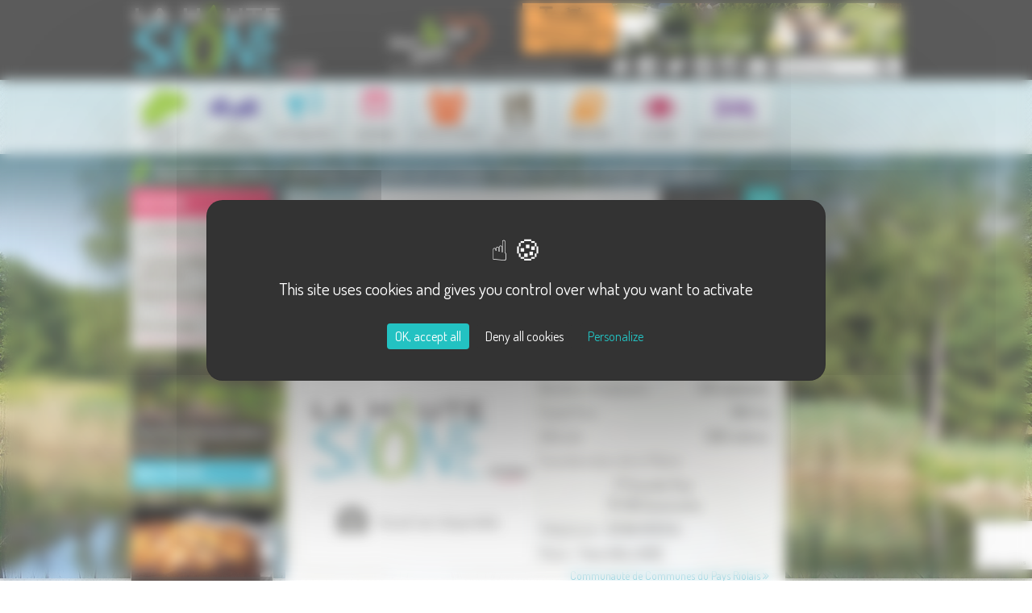

--- FILE ---
content_type: text/html; charset=ISO-8859-15
request_url: https://www.la-haute-saone.com/index.php?IdPage=quenoche
body_size: 8698
content:
<!DOCTYPE html>
<html>
  <head>
    <title>Quenoche - Commune de Haute-Saône (70) en Franche-Comté</title>
    <meta name="ROBOTS" content="follow,index" />
    <meta http-equiv="Content-Language" content="fr" />
    <meta http-equiv="Content-Type" content="text/html; charset=iso-8859-15" />
    <meta name="Description" content="Quenoche - Commune de Haute-Saône (70) en Franche-Comté" />
    <meta name="Keywords" content="Quenoche, village, commune, Haute-Saône, 70, Franche-Comté,torop.net" />
    <meta name="Author" content="La Haute Saône" />
    <meta name="Creation_Date" content="30/09/2004" />
    <meta name="revisit-after" content="30 days" />
    <meta name="viewport" content="initial-scale = 1.0,maximum-scale = 1.0" />
    <meta name="p:domain_verify" content="6d88c98415babea34cc9e3644da942e3" />
    <script
      type="text/javascript"
      src="https://tarteaucitron.io/load.js?domain=la-haute-saone.com&uuid=17add3dfe3757f75d6a282dfbec781057444231b"
    ></script>
    <link href="https://www.la-haute-saone.com/public/assets/bootstrap/dist/css/bootstrap.css" rel="stylesheet" >
<link href="https://www.la-haute-saone.com/public/assets/magnific_popup/magnific-popup.css" rel="stylesheet" >
<link href="https://www.la-haute-saone.com/public/css/torop-bootstrap.css" rel="stylesheet" >
<link href="https://www.la-haute-saone.com/public/css/structure.css" rel="stylesheet" >
<link href="https://www.la-haute-saone.com/public/css/style.css" rel="stylesheet" >
<link href="https://www.la-haute-saone.com/public/assets/smartmenus-1.0.0-beta1/bootstrap/jquery.smartmenus.bootstrap.css" rel="stylesheet" >
<link href="https://www.la-haute-saone.com/public/css/modules/meteo.css" rel="stylesheet" >
<link href="https://fonts.googleapis.com/css?family=Dosis" rel="stylesheet" >
<link href="https://maxcdn.bootstrapcdn.com/font-awesome/4.4.0/css/font-awesome.min.css" rel="stylesheet" >
<link href="https://www.la-haute-saone.com/public/images/favicon.ico" rel="shortcut icon" type="image/x-icon">
<link href="https://www.la-haute-saone.com/public/css/modules/balise_commune.css" rel="stylesheet" >
<link href="https://www.la-haute-saone.com/public/css/modules/balise_annuaire.css" rel="stylesheet" >
<link href="https://www.la-haute-saone.com/public/css/modules/menu.css" rel="stylesheet" >
<link href="https://www.la-haute-saone.com/public/css/modules/balise_slide.css" rel="stylesheet" >
<link href="https://www.la-haute-saone.com/public/css/modules/popup.css" rel="stylesheet" > <script src="https://www.la-haute-saone.com/public/assets/tarteaucitron-torop-head.js" type="text/javascript"></script>
<script src="https://www.la-haute-saone.com/public/assets/bootstrap/assets/js/jquery.js" type="text/javascript"></script>
<script src="https://www.la-haute-saone.com/public/assets/jquery.noconflict.js" type="text/javascript"></script>
<script src="https://www.la-haute-saone.com/public/assets/bootstrap/dist/js/bootstrap.min.js" type="text/javascript"></script>
<script src="https://www.la-haute-saone.com/public/assets/MooTools-Core-1.6.0.js" type="text/javascript"></script>
<script src="https://www.la-haute-saone.com/public/assets/MooTools-More-1.6.0.js?load=effects" type="text/javascript"></script>
<script src="https://www.la-haute-saone.com/public/assets/smartmenus-1.0.0-beta1/jquery.smartmenus.min.js" type="text/javascript"></script>
<script src="https://www.la-haute-saone.com/public/assets/smartmenus-1.0.0-beta1/bootstrap/jquery.smartmenus.bootstrap.min.js" type="text/javascript"></script>
<script src="https://www.la-haute-saone.com/public/assets/magnific_popup/magnific-popup-1.0.0.min.js" type="text/javascript"></script>
<script src="https://www.la-haute-saone.com/public/assets/respond.min.js" type="text/javascript"></script>
<script src="https://www.la-haute-saone.com/public/js/torop-smartmenu.js" type="text/javascript"></script>
<script src="https://www.la-haute-saone.com/public/js/torop-bootstrap.js" type="text/javascript"></script>
<script src="https://www.la-haute-saone.com/public/js/popup.js" type="text/javascript"></script>
<script src="//pagead2.googlesyndication.com/pagead/js/adsbygoogle.js" async name="google_ads" type="text/javascript"></script>
<script src="//wsb.torop.net/public/cookie.js?s=hscom" type="text/javascript"></script>
<script src="https://maps.googleapis.com/maps/api/js?language=fr&key=AIzaSyAVgvZHBWpSuzQDWJoYAPfgNZoaqxuBwDY" type="text/javascript"></script>
<script src="https://www.la-haute-saone.com/public/js/modules/balise_geodata_map.js" type="text/javascript"></script>
<script src="https://www.la-haute-saone.com/public/js/modules/balise_slide.js" type="text/javascript"></script>
<script src="https://www.la-haute-saone.com/public/js/modules/popup.js" type="text/javascript"></script>
  </head>
  <body>
    <div class="background">
      <div class="container">
        <div class="header">
          <div class="row no-gutter">
            <div class="col-xs-12 col-sm-6 col-md-4 logo">
              <a href="https://www.la-haute-saone.com/index.php"
                ><img
                  src="https://www.la-haute-saone.com/public/images/hautesaone.gif"
                  class="image"
                  alt="La haute saône"
              /></a>
            </div>
            <div class="col-xs-6 hidden-xs col-md-3 pourparvous">
              <img
                src="https://www.la-haute-saone.com/public/images/pourparvous.gif"
                class="image"
                alt="Pour & par vous !"
              />
            </div>
            <div class="col-xs-12 col-md-5 hidden-xs hidden-sm">
              <div class="elt-droite pull-right">
                <div class="pictos">
                  <a href="https://www.la-haute-saone.com/index.php" title="Accueil"
                    ><i class="fa fa-home fa-2x"></i
                  ></a>
                  <a
                    href="https://www.facebook.com/D%C3%A9couverte-de-la-Haute-Sa%C3%B4ne-278206275945/timeline/"
                    target="_blank"
                    title="Facebook"
                    ><i class="fa fa-facebook-official fa-2x"></i
                  ></a>
                  <a
                    href="https://twitter.com/LaHauteSaone"
                    target="_blank"
                    title="Twitter"
                    ><i class="fa fa-twitter fa-2x"></i
                  ></a>
                  <a
                    href="https://www.pinterest.com/lahautesanecom/"
                    target="_blank"
                    title="Pinterest"
                    ><i class="fa fa-pinterest-square fa-2x"></i
                  ></a>
                  <a
                    href="https://www.instagram.com/lahautesaone/"
                    target="_blank"
                    title="Instagram"
                    ><i class="fa fa-instagram fa-2x"></i
                  ></a>
                  <a href="https://www.la-haute-saone.com/courriel.php" title="Nous contacter"
                    ><i class="fa fa fa-envelope fa-2x"></i
                  ></a>
                </div>
                <div class="search"><form method="get" action="https://www.la-haute-saone.com/index.php" target="_top">
			<input type="hidden" name="IdPage" value="1446042495">
	 
	<input type="text" name="q" size="20" maxlength="255" onclick="this.value='';" value="Rechercher"> 
	<input type="submit" name="sa" value="Ok"> 
</form></div>
              </div>
            </div>
          </div>
          <div id="ads-google" class="pub hidden-xs hidden-sm"><a href='https://www.la-haute-saone.com/regie-pub/clic.php?id=1ef1247201cdf273efd99fd7326dbb4e' target='_BLANK'><img class='image' src='https://www.la-haute-saone.com/images/banniere-hscom-d2f4.jpg' alt='TDrone' border=0></a></div>
        </div>

        <div id="content_main" class="body page_int">
          <div class="row no-gutter">
            <div class="col-xs-12 col-md-10">
              <div class="row no-gutter-xs">
                <div class="col-xs-12"><div id="ligne_menu"><div class="navbar navbar-main navbar-affix" role="navigation">     
	<div class="container-fluid">
        <div class="navbar-header">
    		<button type="button" class="navbar-toggle collapsed" data-toggle="collapse" data-target="#navbar-collapse-main">
    			<span class="sr-only">MENU</span> <span class="icon-bar"></span>
    			<span class="icon-bar"></span> <span class="icon-bar"></span>
    		</button>
    	</div>
		<div class="collapse navbar-collapse" id="navbar-collapse-main">
            <ul class="nav navbar-nav navbar-left">
                <li class="menuroot menuroot0 item_menu_1253539553 firstroot dropdown"><a href="/index.php?IdPage=1095382342" target="_self">
    <span class="itemname">La Haute-Saône</span>
            <span class="caret pull-right"></span>
    </a><ul class="dropdown-menu"><li class="menuleaf menuleaf1"><a href="https://www.la-haute-saone.com/index.php?IdPage=1095382342" target="_self">
    <span class="itemname">Haute-Saône</span>
    </a></li><li class="menuleaf menuleaf1"><a href="https://www.la-haute-saone.com/index.php?IdPage=1124885290" target="_self">
    <span class="itemname">Historique</span>
    </a></li><li class="menuleaf menuleaf1"><a href="https://www.la-haute-saone.com/index.php?IdPage=1213192590" target="_self">
    <span class="itemname">Architecture</span>
    </a></li><li class="menuleaf menuleaf1"><a href="https://www.la-haute-saone.com/index.php?IdPage=1213189839" target="_self">
    <span class="itemname">Faune et flore</span>
    </a></li><li class="menuleaf menuleaf1"><a href="https://www.la-haute-saone.com/index.php?IdPage=1120491356" target="_self">
    <span class="itemname">Les cantons</span>
    </a></li><li class="menuleaf menuleaf1"><a href="https://www.la-haute-saone.com/index.php?IdPage=1446036323" target="_self">
    <span class="itemname">Les communautés de communes</span>
    </a></li></ul></li><li class="divider-vertical">&nbsp;</li><li class="menuroot menuroot1 item_menu_1095080706"><a href="https://www.la-haute-saone.com/index.php?IdPage=1095080706" target="_self">
    <span class="itemname">Les communes</span>
    </a></li><li class="divider-vertical">&nbsp;</li><li class="menuroot menuroot2 item_menu_1244551162"><a href="https://www.la-haute-saone.com/index.php?IdPage=1244551162" target="_self">
    <span class="itemname">Actualités</span>
    </a></li><li class="divider-vertical">&nbsp;</li><li class="menuroot menuroot3 item_menu_1217599734 dropdown"><a href="/agenda.php" target="_self">
    <span class="itemname">Agenda</span>
            <span class="caret pull-right"></span>
    </a><ul class="dropdown-menu"><li class="menuleaf menuleaf1"><a href="/agenda.php" target="_self">
    <span class="itemname">Agenda Consulter</span>
    </a></li><li class="menuleaf menuleaf1"><a href="/agenda-ajout.php" target="_self">
    <span class="itemname">Agenda Ajouter</span>
    </a></li></ul></li><li class="divider-vertical">&nbsp;</li><li class="menuroot menuroot4 item_menu_1445953703"><a href="https://www.la-haute-saone.com/index.php?IdPage=1445953703" target="_self">
    <span class="itemname">Les acteurs</span>
    </a></li><li class="divider-vertical">&nbsp;</li><li class="menuroot menuroot5 item_menu_1251486764"><a href="https://www.la-haute-saone.com/index.php?IdPage=1251486764" target="_self">
    <span class="itemname">Les recettes</span>
    </a></li><li class="divider-vertical">&nbsp;</li><li class="menuroot menuroot6 item_menu_1139391837 dropdown"><a href="/annuaire.php" target="_self">
    <span class="itemname">Annuaire</span>
            <span class="caret pull-right"></span>
    </a><ul class="dropdown-menu"><li class="menuleaf menuleaf1"><a href="/annuaire.php" target="_self">
    <span class="itemname">Tout l'annuaire</span>
    </a></li><li class="menuleaf menuleaf1"><a href="/membres/membres_consult.php" target="_self">
    <span class="itemname">Gestion pages</span>
    </a></li><li class="menuleaf menuleaf1"><a href="/membres/membres_ajout.php" target="_self">
    <span class="itemname">Ajouter votre site</span>
    </a></li></ul></li><li class="divider-vertical">&nbsp;</li><li class="menuroot menuroot7 item_menu_1455715959"><a href="https://www.la-haute-saone.com/index.php?IdPage=1455715959" target="_self">
    <span class="itemname">A faire</span>
    </a></li><li class="divider-vertical">&nbsp;</li><li class="menuroot menuroot8 item_menu_1455716908"><a href="https://www.la-haute-saone.com/annuaire.php?cat=3" target="_self">
    <span class="itemname">Hébergements</span>
    </a></li>                <li class="logo"><a href="https://www.la-haute-saone.com/"><img border="0" src="https://www.la-haute-saone.com/public/images/logo-HS-blanc.gif" class="image"></a></li>
			</ul>
		</div>
	</div>
</div></div></div>
              </div>
              <div class="defil hidden-xs hidden-sm">Boostez vos ventes en devenant Annonceur sur La Haute-Saône.com, le 1er portail haut-saônois !</div>
              <div class="row">
                <div class="col-sm-4 col-md-3 hidden-xs">
                  <div class="bloc bloc-agenda">
                    <div class="titre">
                      <a style="display: block" href="https://www.la-haute-saone.com/agenda.php"
                        >Agenda</a
                      >
                    </div>
                    <div class='encart-agenda reduit'><table width='100%' border=0><tr>
                                                <td><font class='titreEve'>
                            			<a href='https://www.la-haute-saone.com/agenda.php?mois=1&annee=2026&jour=26#70953' class='lienAgenda'>Les Rendez-Vous + Malins</a></font> -
							26/01 à <a class='ville' href='https://www.la-haute-saone.com/index.php?IdPage=ronchamp'>Ronchamp</a>
							</td>
                                            </tr><tr>
                                                <td><font class='titreEve'>
                            			<a href='https://www.la-haute-saone.com/agenda.php?mois=1&annee=2026&jour=26#71016' class='lienAgenda'>Le photovoltaïque pour les particuliers</a></font> -
							26/01 à <a class='ville' href='https://www.la-haute-saone.com/index.php?IdPage=rioz'>Rioz</a>
							</td>
                                            </tr><tr>
                                                <td><font class='titreEve'>
                            			<a href='https://www.la-haute-saone.com/agenda.php?mois=1&annee=2026&jour=26#71017' class='lienAgenda'>Balade thermographique</a></font> -
							26/01 à <a class='ville' href='https://www.la-haute-saone.com/index.php?IdPage=echenoz-la-meline'>Échenoz-la-Méline</a>
							</td>
                                            </tr><tr>
                                                <td><font class='titreEve'>
                            			<a href='https://www.la-haute-saone.com/agenda.php?mois=1&annee=2026&jour=26#71049' class='lienAgenda'>Don du sang</a></font> -
							26/01 à <a class='ville' href='https://www.la-haute-saone.com/index.php?IdPage=saint-loup-sur-semouse'>Saint-Loup-sur-Semouse</a>
							</td>
                                            </tr><tr>
                                                <td><font class='titreEve'>
                            			<a href='https://www.la-haute-saone.com/agenda.php?mois=1&annee=2026&jour=27#71077' class='lienAgenda'>32e Festival International des Cinémas d'Asie de Vesoul</a></font> -
							Du 27/01 au 03/02 à <a class='ville' href='https://www.la-haute-saone.com/index.php?IdPage=vesoul'>Vesoul</a>
							</td>
                                            </tr><tr>
                                                <td><font class='titreEve'>
                            			<a href='https://www.la-haute-saone.com/agenda.php?mois=1&annee=2026&jour=28#70954' class='lienAgenda'>Les Rendez-Vous + Malins</a></font> -
							28/01 à <a class='ville' href='https://www.la-haute-saone.com/index.php?IdPage=vesoul'>Vesoul</a>
							</td>
                                            </tr></table></div>
                  </div>
                  <div class="bloc bloc-teste">
                    <div class="souspage">
		<div class="ligne_actu">
	       		<div class="image">
                <a href="https://www.la-haute-saone.com/index.php?IdPage=1603725101">
                    <img src="/cache/images/Une-promenade-automnale-au-Camp-de-Cesar-a-Chariez-Randonnee-en-Haute-Saone-900x600-crop-95.jpg" border="0" class="img-responsive" alt="Une promenade automnale au Camp de César à Chariez | Randonnée en Haute-Saône" height="600" width="900">                </a>
                <div class="titre-actu">
        		      <a href="https://www.la-haute-saone.com/index.php?IdPage=1603725101">Une promenade automnale au Camp de C&eacute;sar</a>
        	    </div>
    		</div>
				<div class="desc"><a href="https://www.la-haute-saone.com/index.php?IdPage=1603725101">Quel meilleur moment pour d&eacute;couvrir le camp de C&eacute;sar que l'automne? Certes le village de Chariez est charmant toute l'ann&eacute;e, mais en octobre les for&ecirc;ts multicolores sont un &eacute;crin unique pour cette Petite Cit&eacute; de Caract&egrave;re ! <i class="fa fa-angle-double-right"></i></a></div>
		<div class="plus">
    		  <a href="https://www.la-haute-saone.com/index.php?IdPage=1445955846">On a testé ...</a>
    		 <div class="droite"><a href="https://www.la-haute-saone.com/index.php?IdPage=1445955846"><i class="fa fa-plus"></i></a></div>
		</div>
	</div>
  </div>
                  </div>
                  <div class="bloc bloc-recette">
                    <div class="souspage">
		<div class="ligne_actu recette">
	       		<div class="image">
                <a href="https://www.la-haute-saone.com/index.php?IdPage=1252140706"><img src="/images/GATEAU_POMME_MIEL-1e0c.jpg" class="image" border="0"></a>
                <div class="titre-actu">
        		      <a href="https://www.la-haute-saone.com/index.php?IdPage=1252140706">G&acirc;teau aux pommes et au miel</a>
        	    </div>
    		</div>
				<div class="desc"><a href="https://www.la-haute-saone.com/index.php?IdPage=1252140706">A d&eacute;guster avec une cr&egrave;me anglaise ou une boule de glace &agrave; la vanille, afin de bien relever la saveur des pommes du verger. <i class="fa fa-angle-double-right"></i></a></div>
		<div class="plus">
    		  <a href="https://www.la-haute-saone.com/index.php?IdPage=1251486764">Recettes</a>
    		 <div class="droite"><a href="https://www.la-haute-saone.com/index.php?IdPage=1251486764"><i class="fa fa-plus"></i></a></div>
		</div>
	</div>
  </div>
                  </div>
                  <div class="bloc bloc-diapo center">
                    <div class="image">
                      <a href="https://www.la-haute-saone.com/index.php?IdPage=1445957315"
                        ><img
                          src="https://www.la-haute-saone.com/public/images/phototheque.jpg"
                          class="image"
                          alt="Photothèque"
                      /></a>
                    </div>
                    <div class="plus">
                      <a href="https://www.la-haute-saone.com/index.php?IdPage=1445957315"
                        >Photothèque</a
                      >
                      <div class="droite">
                        <a href="https://www.la-haute-saone.com/index.php?IdPage=1445957315"
                          ><i class="fa fa-plus"></i
                        ></a>
                      </div>
                    </div>
                  </div>
                </div>
                <div class="col-xs-12 col-sm-8 col-md-9 contenu">
                  <div class="row no-gutter hidden-xs hidden-sm">
                    <div class="col-xs-9"><div class="ariane">
        <a href="https://www.la-haute-saone.com/index.php?IdPage=1095080706">Les communes</a>
</div></div>
                    <div class="col-xs-3 center" id="sharethis">
                      <span class="st_facebook"></span>
                      <span class="st_twitter"></span>
                      <span class="st_googleplus"></span>
                      <span class="st_pinterest"></span>
                      <span class="st_email"></span>
                      <span class="st_sharethis"></span>
                    </div>
                  </div>
                  <div class="regie-haut-page">
                    <div id="ads-google" class="pub pub-haut-page">
                      <script async src="//pagead2.googlesyndication.com/pagead/js/adsbygoogle.js"></script>
<!-- HSC Haut de page -->
<ins class="adsbygoogle"
     style="display:inline-block;width:600px;height:80px"
     data-ad-client="ca-pub-9221925513125940"
     data-ad-slot="5944572316"></ins>
<script>
(adsbygoogle = window.adsbygoogle || []).push({});
</script>
                    </div>
                  </div>
                  <h1 class="titrePage">Quenoche</h1>
                  <div class="fiche-commune">
        <div class="row">
        <div class="gentile col-xs-12">
            <i class="fa fa-angle-double-left"></i><span class="value">Les Quenochois, Quenochoises</span><i class="fa fa-angle-double-right"></i>
        </div>
    </div>
        <div class="row no-gutter">
        <div class="droite col-sm-6 col-sm-push-6 col-xs-12">
            <div class="info codepostal"><span>Code postal : </span>70 190</div>
            <div class="info nbhabitant"><span>Nombre d'habitants : </span>219 habitants</div>
            <div class="info superficie"><span>Superficie : </span>964 ha</div>
                            <div class="info altitude"><span>Altitude : </span>308 mètres</div>
                        <div class="infos mairie">
                <span>Coordonnées de la Mairie : </span>
                <div class="info adresse">
                17 Grande Rue<br />
                70 190 Quenoche                </div>
                <div class="info tel"><span>Téléphone : </span> 03.84.91.83.14</div>
                                                <div class="info maire"><span>Maire : </span> Yves GALLAND</div>
            </div>
        </div>
        <div class="gauche col-sm-6 col-sm-pull-6 col-xs-12">
                            <div class="visuelcommune imgcommune"><img src="/cache/images/-a455d0-285x285-ratio-80.gif" border="0" border="0" class="img-responsive img-default" width="" height="" alt="-a455d0"></div>
                    </div>
        <div class="bas col-xs-12">
            <div class="infos administration">
                                        <div class="comcom"><a href="https://www.la-haute-saone.com/index.php?IdPage=1446036424" title="Communauté de Communes du Pays Riolais">Communauté de Communes du Pays Riolais <i class="fa fa-angle-double-right"></i></a></div>
                                            <div class="canton"><a href="https://www.la-haute-saone.com/index.php?IdPage=canton_rioz" title="Canton de Rioz">Canton de Rioz <i class="fa fa-angle-double-right"></i></a></div>
                                </div>
        </div>
    </div>
</div>
<div style="clear:both"></div>

<ul class="nav nav-commune nav-pills">
        <li role="presentation" class="active">
        <a href="#home" aria-controls="home" role="tab" data-toggle="tab">
            <i class="fa fa-bank fa-2x"></i><br />
            Présentation
        </a>
    </li>
        <li role="presentation" >
        <a href="#map" aria-controls="map" role="tab" data-toggle="tab">
            <i class="fa fa-map-marker fa-2x"></i><br />
            Carte
        </a>
    </li>
            <li role="presentation" >
        <a href="#loisirs" aria-controls="loisirs" role="tab" data-toggle="tab">
            <i class="fa fa-bicycle fa-2x"></i><br />
            Loisirs<br />
            <span class="count">(1)</span>
        </a>
    </li>
                    <li role="presentation" >
        <a href="#annuaire" aria-controls="annuaire" role="tab" data-toggle="tab">
            <i class="fa fa-book fa-2x"></i><br />
            Annuaire<br />
            <span class="count">(1)</span>
        </a>
    </li>
    </ul>

<div class="tab-content tab-content-commune">
    <div role="tabpanel" class="tab-pane fade " id="map"><div class="balise_communemap" id="balise_communemap1034488309" style="height:500px;width:100%">{"point":{"title":"Quenoche","lat":47.4688,"lng":6.10488},"points":["6.12664642,47.47785218","6.12545247,47.47608528","6.12512548,47.47356000","6.12741008,47.47048360","6.12902687,47.46962831","6.12762505,47.46908506","6.12729635,47.46816501","6.12699982,47.46659692","6.12715101,47.46655866","6.12683426,47.46536868","6.12694385,47.46529909","6.12706189,47.46369769","6.12932017,47.46345938","6.12919719,47.46291911","6.12953648,47.46282266","6.12788978,47.46052657","6.12635806,47.46166710","6.11805341,47.45064340","6.11726298,47.44894867","6.11661467,47.44904429","6.11524950,47.44643370","6.11431489,47.44622100","6.11318903,47.44655076","6.11266980,47.44556300","6.11164519,47.44563700","6.11135665,47.44482911","6.11140641,47.44411246","6.10201812,47.44602059","6.09295430,47.44805190","6.09133967,47.44853261","6.08809316,47.44811520","6.08736965,47.44819460","6.09037676,47.45230910","6.08270362,47.45559029","6.08632608,47.45775638","6.08669816,47.45808989","6.08663851,47.45826536","6.08762010,47.45925531","6.08750871,47.45928276","6.08728341,47.45901388","6.08602353,47.45963528","6.08410526,47.46124828","6.08276237,47.46265571","6.08270039,47.46323151","6.08324980,47.46341711","6.08348318,47.46371797","6.08406780,47.46315827","6.08416240,47.46322228","6.08405729,47.46333470","6.08432886,47.46346460","6.08651509,47.46247746","6.08980211,47.46237112","6.09241800,47.46437751","6.09271032,47.46454761","6.09306623,47.46436700","6.09359085,47.46466689","6.09489628,47.46661362","6.09506345,47.46773106","6.09481902,47.46853471","6.09486573,47.47012758","6.09523548,47.47021769","6.09522030,47.47029560","6.09550956,47.47027568","6.09572686,47.47163770","6.09774528,47.47137920","6.09722776,47.47004706","6.09788273,47.46993508","6.09811449,47.47045858","6.09823460,47.47042762","6.09913821,47.47180626","6.09807245,47.47195776","6.09856527,47.47325276","6.09705601,47.47350797","6.09719839,47.47416167","6.09651971,47.47425761","6.09665105,47.47457371","6.09682056,47.47454712","6.09708358,47.47550100","6.09640760,47.47534046","6.09567125,47.47554909","6.09634822,47.47749147","6.09606445,47.47751830","6.09634697,47.47894552","6.09718878,47.47887940","6.09738048,47.48017180","6.10290431,47.47967881","6.10927947,47.47944780","6.10972522,47.48099517","6.11034200,47.48184081","6.11337552,47.48359677","6.11423521,47.48393977","6.11578381,47.48519738","6.11598072,47.48553587","6.11648037,47.48770637","6.11645009,47.48863161","6.11705313,47.48942516","6.11751047,47.48963246","6.11846780,47.48834011","6.12102971,47.48586751","6.12227190,47.48443241","6.12289003,47.48286771","6.12290081,47.48140618","6.12307957,47.48057808","6.12364641,47.48002068","6.12664642,47.47785218"]}</div></div>
    <div role="tabpanel" class="tab-pane fade" id="agenda"><table width='95%' border=0><tr><td ><br><font>&nbsp;Actuellement aucune manifestation.&nbsp;</font></td></tr></table></div>
    <div role="tabpanel" class="tab-pane fade" id="loisirs"><div class="balise_annuaire">
                <h3>Loisirs à Quenoche</h3>
                    <h4>Animation à Quenoche</h4>
            <div class="fiche-annuaire no-gutter no-gutter-xs">
    <div class="img hidden-xs col-xs-2">
            <a href="https://www.la-haute-saone.com/annuaire_page.php?NumPage=636&from=quenoche" title="Animations historiques ou autres">        <img border="0" src="/cache/images/haute-saone-636-jpg-200x200-ratio.jpg" class="image"> 
        </a>        </div>
    <div class="infos col-xs-12 col-sm-10">
        <div class="nom"><a href="https://www.la-haute-saone.com/annuaire_page.php?NumPage=636&from=quenoche" title="Animations historiques ou autres">Animations historiques ou autres</a></div>
        <div class="desc">Animations médiévales et légendaires, pour fêtes de fin d'année, à thème, écoles comités d'entreprises etc...</div>
    </div>
    <div class="ensavoirplus col-xs-12"><a href="https://www.la-haute-saone.com/annuaire_page.php?NumPage=636&from=quenoche" title="Animations historiques ou autres"><i class="fa fa-plus fa-2x"></i></a></div>
</div>            </div></div>
    <div role="tabpanel" class="tab-pane fade" id="hebergement"><div class="balise_annuaire">
        </div></div>
    <div role="tabpanel" class="tab-pane fade" id="restauration"><div class="balise_annuaire">
        </div></div>
    <div role="tabpanel" class="tab-pane fade" id="annuaire"><div class="balise_annuaire">
                <h3>Loisirs à Quenoche</h3>
                    <h4>Animation à Quenoche</h4>
            <div class="fiche-annuaire no-gutter no-gutter-xs">
    <div class="img hidden-xs col-xs-2">
            <a href="https://www.la-haute-saone.com/annuaire_page.php?NumPage=636&from=quenoche" title="Animations historiques ou autres">        <img border="0" src="/cache/images/haute-saone-636-jpg-200x200-ratio.jpg" class="image"> 
        </a>        </div>
    <div class="infos col-xs-12 col-sm-10">
        <div class="nom"><a href="https://www.la-haute-saone.com/annuaire_page.php?NumPage=636&from=quenoche" title="Animations historiques ou autres">Animations historiques ou autres</a></div>
        <div class="desc">Animations médiévales et légendaires, pour fêtes de fin d'année, à thème, écoles comités d'entreprises etc...</div>
    </div>
    <div class="ensavoirplus col-xs-12"><a href="https://www.la-haute-saone.com/annuaire_page.php?NumPage=636&from=quenoche" title="Animations historiques ou autres"><i class="fa fa-plus fa-2x"></i></a></div>
</div>            </div></div>
    <div role="tabpanel" class="tab-pane fade in active" id="home"><h3>Adresses utiles</h3>
<p><strong>Office de Tourisme du Pays des 7 Rivi&egrave;res :</strong>&nbsp; <a href="http://www.tourisme7rivieres.fr" target="_blank">http://www.tourisme7rivieres.fr</a> </p>    </div>
</div>
<p></p><div class="navigation"><div class="navigation-bas"><div class="previous"><a class="btn btn-info btn-sm"  href="https://www.la-haute-saone.com/index.php?IdPage=quarte-la"><i class="fa fa-angle-double-left"></i> page précédente</a></div><a class="btn btn-info btn-sm"  href="https://www.la-haute-saone.com/index.php?IdPage=1095080706">Les communes</a><div class="next"><a class="btn btn-info btn-sm"  href="https://www.la-haute-saone.com/index.php?IdPage=quers">page suivante <i class="fa fa-angle-double-right"></i></a></div></div><br style="clear:both" /></div>
                  <br style="clear: both" />
                  <div id="ads-google" class="regie-contenu hidden-xs">
                    <a href='https://www.la-haute-saone.com/regie-pub/clic.php?id=5b16cacc6bd49ac487255ef5e8dee895' target='_BLANK'><img class='image' src='https://www.la-haute-saone.com/images/delamotte-7433.jpg' alt='Vannerie Delamotte' border=0></a>
                  </div>
                </div>
              </div>
            </div>
            <div class="col-xs-2 hidden-xs hidden-sm">
              <div id="ads-google" class="droite pub-droite"><!-- HSC Droite Fixe -->
<ins class="adsbygoogle"
     style="display:inline-block;width:120px;height:600px"
     data-ad-client="ca-pub-9221925513125940"
     data-ad-slot="1361172318"></ins>
<script>
(adsbygoogle = window.adsbygoogle || []).push({});
</script></div>
              <div class="bloc bloc-decouvrir pull-right">
                <div class="page_content">
	<div class="desc">
	    <p><a href="http://www.la-haute-saone.com/index.php?IdPage=1095382342" target="_self">La Haute-Sa&ocirc;ne</a>  <br /><a href="http://www.la-haute-saone.com/index.php?IdPage=1244551162" target="_self">Les Actualit&eacute;s</a>  <br /><a href="http://www.la-haute-saone.com/index.php?IdPage=1455715959" target="_self">A voir A faire</a>  <br /><a href="http://www.la-haute-saone.com/index.php?IdPage=1095080706" target="_self">Les Communes</a>  <br /><a href="http://www.la-haute-saone.com/index.php?IdPage=1473769347" target="_self">Les Vid&eacute;os</a> </p>	</div>
</div>
                <div class="plus center label">Découvrir</div>
              </div>
            </div>
          </div>
        </div>
      </div>
    </div>

    <div class="vert">
      <div class="container">
        <div class="balise_slide" data-tempo="5000" data-duration="1500" style="max-width:956px">
    <div class="cadre" style="max-width:956px;">
    
<div class="slide" data-legend="SLIDE13">

<img src="https://www.la-haute-saone.com/images/catalogue2/image_slide13_68d65ff7e66cc.jpg" border="0" alt="SLIDE13" style="max-width:100%;">

</div>
<div class="slide" data-legend="SLIDE06">

<img src="https://www.la-haute-saone.com/images/catalogue2/image_slide06_68d65fd087b16.jpg" border="0" alt="SLIDE06" style="max-width:100%;">

</div>
<div class="slide" data-legend="SLIDE07">

<img src="https://www.la-haute-saone.com/images/catalogue2/image_slide07_68d65fe1d2ada.jpg" border="0" alt="SLIDE07" style="max-width:100%;">

</div></div>            </div>
        <a class="lien-diapo" href="https://www.la-haute-saone.com/index.php?IdPage=1445957315"
          >&nbsp;</a
        >
        <div class="plus">
          <a href="https://www.la-haute-saone.com/index.php?IdPage=1445957315">Photothèque</a>
          <a href="https://www.la-haute-saone.com/index.php?IdPage=1445957315"
            ><i class="fa fa-plus"></i
          ></a>
        </div>
      </div>
    </div>
    <div class="center visible-xs visible-sm" id="sharethis-xs">
      <span class="st_facebook_large"></span>
      <span class="st_twitter_large"></span>
      <span class="st_googleplus_large"></span>
      <span class="st_pinterest_large"></span>
      <span class="st_email_large"></span>
      <span class="st_sharethis_large"></span>
    </div>
    <div class="noir">
      <div class="container">
        <div class="row no-gutter">
          <div class="col-xs-12 col-sm-6 col-md-4 infos">
            <h3>Infos pratiques</h3>
            <div class="page_content">
	<div class="desc">
	    <ul>
<li><a href="https://www.la-haute-saone.com/membres/membres_ajout.php" target="_self">S'inscrire dans l'annuaire</a>  </li>
<li> <a href="https://www.la-haute-saone.com/agenda-ajout.php" target="_self">Ajouter un &eacute;v&eacute;nement &agrave; l'agenda</a>  </li>
<li><a href="https://www.la-haute-saone.com/index.php?IdPage=1446209525" target="_self">Devenir annonceur</a> </li>
<li> <a href="lien-banniere.php" target="_self">Partager un lien</a>  </li>
<li><a href="https://www.la-haute-saone.com/courriel.php" target="_self">Nous contacter</a>  </li>
</ul>	</div>
</div>
          </div>
          <div class="col-xs-12 col-sm-6 col-md-3 center lettre">
            <h3>Inscription à la newslettre</h3>
            <p>
              Recevoir chaque mois nos principales<br />infos et idées sorties
              ...
            </p>
            <div class="balise_mailing sub">
							<div style="display:none"></div>
              <script src="https://www.google.com/recaptcha/api.js?render=6LfSqcUpAAAAADhg8uA_XbxQRO2C_bd4aH8fan41"></script>
              <script>
                grecaptcha.ready(function() {
                  grecaptcha.execute('6LfSqcUpAAAAADhg8uA_XbxQRO2C_bd4aH8fan41', {
                    action: 'contact'
                  }).then(function(token) {
                    var recaptchaResponse = document.getElementById('recaptchaResponse');
                    recaptchaResponse.value = token;
                  });
                });
              </script>
							<form id="formmailing1332881901" name="formmailing" method="POST"  data-submit-wsb="1528473577">
								<input type="hidden" value="sub" name="b_mailing[action]">
								<input type="hidden" value="2051514" name="b_mailing[liste]">
								<div class="saisie"><input type="text" name="b_mailing[email]" placeholder="Votre Email" value="Votre Email" onfocus="if(this.value == 'Votre Email') this.value=''" onblur="if(this.value == '') this.value='Votre Email'"></div>
							<div class="action"><input type="button" value="Ok" onclick="document.getElementById('formmailing1332881901').submit()"></div>
                <input type="hidden" name="b_mailing[recaptcha_response]" id="recaptchaResponse">
							</form>
	                        <script>jQuery(function(){jQuery("#formmailing1332881901").submit(function(e){e.preventDefault();return false;});});</script>
						</div>
          </div>
          <div class="col-xs-5 hidden-xs hidden-sm droite">
            <img
              src="https://www.la-haute-saone.com/public/images/hautesaonecom.jpg"
              class="image"
              alt="Haute Saône"
            />
          </div>
        </div>

        <div class="copyright">
          <div class="center pied">
            <p>
              Copyright © 2015 <a href="https://www.la-haute-saone.com/" title="La Haute Saône" target="_parent">La Haute Saône</a> Tous droits réservés Réalisation
              <a href="http://www.torop.net" target="_blank">Torop.Net</a> Site
              mis à jour avec
              <a href="https://wsb.torop.net/index.php" target="_blank"
                >wsb.torop.net</a
              >
              -
              <a href="https://www.la-haute-saone.com/index.php?IdPage=1446219193" target="_parent"
                >Mentions légales</a
              >
              -
              <a href="https://www.la-haute-saone.com/plan.php" target="_parent">Plan du site</a
              >
            </p>
          </div>
        </div>
      </div>
      <div class="regie-mobile visible-xs visible-sm">
        <div id="ads-google" class="pub pub-mobile affix-bottom">
          <a href='https://www.la-haute-saone.com/regie-pub/clic.php?id=9bc662dcc89b744a7d769453a16f3f63' target='_BLANK'><img class='image' src='https://www.la-haute-saone.com/images/veau-plaisir-9aac.jpg' alt='Veau Plaisirs' border=0></a>
        </div>
      </div>
    </div>
    <script src="https://www.la-haute-saone.com/public/assets/tarteaucitron-torop-foot.js" type="text/javascript"></script>
<script src="https://www.la-haute-saone.com/public/js/sharethis_init.js" defer name="sharethis_conf" type="text/javascript"></script> 
  <!-- Matomo -->
<script>
  var _paq = window._paq = window._paq || [];
  /* tracker methods like "setCustomDimension" should be called before "trackPageView" */
  _paq.push(['trackPageView']);
  _paq.push(['enableLinkTracking']);
  (function() {
    var u="https://stats.torop.net/";
    _paq.push(['setTrackerUrl', u+'piwik.php']);
    _paq.push(['setSiteId', 'Lp0EdM1qN6mX3OkXRGeW']);
    var d=document, g=d.createElement('script'), s=d.getElementsByTagName('script')[0];
    g.async=true; g.src=u+'piwik.js'; s.parentNode.insertBefore(g,s);
  })();
</script>
<!-- End Matomo Code -->

</body>
</html>


--- FILE ---
content_type: text/html; charset=utf-8
request_url: https://www.google.com/recaptcha/api2/anchor?ar=1&k=6LfSqcUpAAAAADhg8uA_XbxQRO2C_bd4aH8fan41&co=aHR0cHM6Ly93d3cubGEtaGF1dGUtc2FvbmUuY29tOjQ0Mw..&hl=en&v=PoyoqOPhxBO7pBk68S4YbpHZ&size=invisible&anchor-ms=20000&execute-ms=30000&cb=au9ol6aaeg6z
body_size: 48299
content:
<!DOCTYPE HTML><html dir="ltr" lang="en"><head><meta http-equiv="Content-Type" content="text/html; charset=UTF-8">
<meta http-equiv="X-UA-Compatible" content="IE=edge">
<title>reCAPTCHA</title>
<style type="text/css">
/* cyrillic-ext */
@font-face {
  font-family: 'Roboto';
  font-style: normal;
  font-weight: 400;
  font-stretch: 100%;
  src: url(//fonts.gstatic.com/s/roboto/v48/KFO7CnqEu92Fr1ME7kSn66aGLdTylUAMa3GUBHMdazTgWw.woff2) format('woff2');
  unicode-range: U+0460-052F, U+1C80-1C8A, U+20B4, U+2DE0-2DFF, U+A640-A69F, U+FE2E-FE2F;
}
/* cyrillic */
@font-face {
  font-family: 'Roboto';
  font-style: normal;
  font-weight: 400;
  font-stretch: 100%;
  src: url(//fonts.gstatic.com/s/roboto/v48/KFO7CnqEu92Fr1ME7kSn66aGLdTylUAMa3iUBHMdazTgWw.woff2) format('woff2');
  unicode-range: U+0301, U+0400-045F, U+0490-0491, U+04B0-04B1, U+2116;
}
/* greek-ext */
@font-face {
  font-family: 'Roboto';
  font-style: normal;
  font-weight: 400;
  font-stretch: 100%;
  src: url(//fonts.gstatic.com/s/roboto/v48/KFO7CnqEu92Fr1ME7kSn66aGLdTylUAMa3CUBHMdazTgWw.woff2) format('woff2');
  unicode-range: U+1F00-1FFF;
}
/* greek */
@font-face {
  font-family: 'Roboto';
  font-style: normal;
  font-weight: 400;
  font-stretch: 100%;
  src: url(//fonts.gstatic.com/s/roboto/v48/KFO7CnqEu92Fr1ME7kSn66aGLdTylUAMa3-UBHMdazTgWw.woff2) format('woff2');
  unicode-range: U+0370-0377, U+037A-037F, U+0384-038A, U+038C, U+038E-03A1, U+03A3-03FF;
}
/* math */
@font-face {
  font-family: 'Roboto';
  font-style: normal;
  font-weight: 400;
  font-stretch: 100%;
  src: url(//fonts.gstatic.com/s/roboto/v48/KFO7CnqEu92Fr1ME7kSn66aGLdTylUAMawCUBHMdazTgWw.woff2) format('woff2');
  unicode-range: U+0302-0303, U+0305, U+0307-0308, U+0310, U+0312, U+0315, U+031A, U+0326-0327, U+032C, U+032F-0330, U+0332-0333, U+0338, U+033A, U+0346, U+034D, U+0391-03A1, U+03A3-03A9, U+03B1-03C9, U+03D1, U+03D5-03D6, U+03F0-03F1, U+03F4-03F5, U+2016-2017, U+2034-2038, U+203C, U+2040, U+2043, U+2047, U+2050, U+2057, U+205F, U+2070-2071, U+2074-208E, U+2090-209C, U+20D0-20DC, U+20E1, U+20E5-20EF, U+2100-2112, U+2114-2115, U+2117-2121, U+2123-214F, U+2190, U+2192, U+2194-21AE, U+21B0-21E5, U+21F1-21F2, U+21F4-2211, U+2213-2214, U+2216-22FF, U+2308-230B, U+2310, U+2319, U+231C-2321, U+2336-237A, U+237C, U+2395, U+239B-23B7, U+23D0, U+23DC-23E1, U+2474-2475, U+25AF, U+25B3, U+25B7, U+25BD, U+25C1, U+25CA, U+25CC, U+25FB, U+266D-266F, U+27C0-27FF, U+2900-2AFF, U+2B0E-2B11, U+2B30-2B4C, U+2BFE, U+3030, U+FF5B, U+FF5D, U+1D400-1D7FF, U+1EE00-1EEFF;
}
/* symbols */
@font-face {
  font-family: 'Roboto';
  font-style: normal;
  font-weight: 400;
  font-stretch: 100%;
  src: url(//fonts.gstatic.com/s/roboto/v48/KFO7CnqEu92Fr1ME7kSn66aGLdTylUAMaxKUBHMdazTgWw.woff2) format('woff2');
  unicode-range: U+0001-000C, U+000E-001F, U+007F-009F, U+20DD-20E0, U+20E2-20E4, U+2150-218F, U+2190, U+2192, U+2194-2199, U+21AF, U+21E6-21F0, U+21F3, U+2218-2219, U+2299, U+22C4-22C6, U+2300-243F, U+2440-244A, U+2460-24FF, U+25A0-27BF, U+2800-28FF, U+2921-2922, U+2981, U+29BF, U+29EB, U+2B00-2BFF, U+4DC0-4DFF, U+FFF9-FFFB, U+10140-1018E, U+10190-1019C, U+101A0, U+101D0-101FD, U+102E0-102FB, U+10E60-10E7E, U+1D2C0-1D2D3, U+1D2E0-1D37F, U+1F000-1F0FF, U+1F100-1F1AD, U+1F1E6-1F1FF, U+1F30D-1F30F, U+1F315, U+1F31C, U+1F31E, U+1F320-1F32C, U+1F336, U+1F378, U+1F37D, U+1F382, U+1F393-1F39F, U+1F3A7-1F3A8, U+1F3AC-1F3AF, U+1F3C2, U+1F3C4-1F3C6, U+1F3CA-1F3CE, U+1F3D4-1F3E0, U+1F3ED, U+1F3F1-1F3F3, U+1F3F5-1F3F7, U+1F408, U+1F415, U+1F41F, U+1F426, U+1F43F, U+1F441-1F442, U+1F444, U+1F446-1F449, U+1F44C-1F44E, U+1F453, U+1F46A, U+1F47D, U+1F4A3, U+1F4B0, U+1F4B3, U+1F4B9, U+1F4BB, U+1F4BF, U+1F4C8-1F4CB, U+1F4D6, U+1F4DA, U+1F4DF, U+1F4E3-1F4E6, U+1F4EA-1F4ED, U+1F4F7, U+1F4F9-1F4FB, U+1F4FD-1F4FE, U+1F503, U+1F507-1F50B, U+1F50D, U+1F512-1F513, U+1F53E-1F54A, U+1F54F-1F5FA, U+1F610, U+1F650-1F67F, U+1F687, U+1F68D, U+1F691, U+1F694, U+1F698, U+1F6AD, U+1F6B2, U+1F6B9-1F6BA, U+1F6BC, U+1F6C6-1F6CF, U+1F6D3-1F6D7, U+1F6E0-1F6EA, U+1F6F0-1F6F3, U+1F6F7-1F6FC, U+1F700-1F7FF, U+1F800-1F80B, U+1F810-1F847, U+1F850-1F859, U+1F860-1F887, U+1F890-1F8AD, U+1F8B0-1F8BB, U+1F8C0-1F8C1, U+1F900-1F90B, U+1F93B, U+1F946, U+1F984, U+1F996, U+1F9E9, U+1FA00-1FA6F, U+1FA70-1FA7C, U+1FA80-1FA89, U+1FA8F-1FAC6, U+1FACE-1FADC, U+1FADF-1FAE9, U+1FAF0-1FAF8, U+1FB00-1FBFF;
}
/* vietnamese */
@font-face {
  font-family: 'Roboto';
  font-style: normal;
  font-weight: 400;
  font-stretch: 100%;
  src: url(//fonts.gstatic.com/s/roboto/v48/KFO7CnqEu92Fr1ME7kSn66aGLdTylUAMa3OUBHMdazTgWw.woff2) format('woff2');
  unicode-range: U+0102-0103, U+0110-0111, U+0128-0129, U+0168-0169, U+01A0-01A1, U+01AF-01B0, U+0300-0301, U+0303-0304, U+0308-0309, U+0323, U+0329, U+1EA0-1EF9, U+20AB;
}
/* latin-ext */
@font-face {
  font-family: 'Roboto';
  font-style: normal;
  font-weight: 400;
  font-stretch: 100%;
  src: url(//fonts.gstatic.com/s/roboto/v48/KFO7CnqEu92Fr1ME7kSn66aGLdTylUAMa3KUBHMdazTgWw.woff2) format('woff2');
  unicode-range: U+0100-02BA, U+02BD-02C5, U+02C7-02CC, U+02CE-02D7, U+02DD-02FF, U+0304, U+0308, U+0329, U+1D00-1DBF, U+1E00-1E9F, U+1EF2-1EFF, U+2020, U+20A0-20AB, U+20AD-20C0, U+2113, U+2C60-2C7F, U+A720-A7FF;
}
/* latin */
@font-face {
  font-family: 'Roboto';
  font-style: normal;
  font-weight: 400;
  font-stretch: 100%;
  src: url(//fonts.gstatic.com/s/roboto/v48/KFO7CnqEu92Fr1ME7kSn66aGLdTylUAMa3yUBHMdazQ.woff2) format('woff2');
  unicode-range: U+0000-00FF, U+0131, U+0152-0153, U+02BB-02BC, U+02C6, U+02DA, U+02DC, U+0304, U+0308, U+0329, U+2000-206F, U+20AC, U+2122, U+2191, U+2193, U+2212, U+2215, U+FEFF, U+FFFD;
}
/* cyrillic-ext */
@font-face {
  font-family: 'Roboto';
  font-style: normal;
  font-weight: 500;
  font-stretch: 100%;
  src: url(//fonts.gstatic.com/s/roboto/v48/KFO7CnqEu92Fr1ME7kSn66aGLdTylUAMa3GUBHMdazTgWw.woff2) format('woff2');
  unicode-range: U+0460-052F, U+1C80-1C8A, U+20B4, U+2DE0-2DFF, U+A640-A69F, U+FE2E-FE2F;
}
/* cyrillic */
@font-face {
  font-family: 'Roboto';
  font-style: normal;
  font-weight: 500;
  font-stretch: 100%;
  src: url(//fonts.gstatic.com/s/roboto/v48/KFO7CnqEu92Fr1ME7kSn66aGLdTylUAMa3iUBHMdazTgWw.woff2) format('woff2');
  unicode-range: U+0301, U+0400-045F, U+0490-0491, U+04B0-04B1, U+2116;
}
/* greek-ext */
@font-face {
  font-family: 'Roboto';
  font-style: normal;
  font-weight: 500;
  font-stretch: 100%;
  src: url(//fonts.gstatic.com/s/roboto/v48/KFO7CnqEu92Fr1ME7kSn66aGLdTylUAMa3CUBHMdazTgWw.woff2) format('woff2');
  unicode-range: U+1F00-1FFF;
}
/* greek */
@font-face {
  font-family: 'Roboto';
  font-style: normal;
  font-weight: 500;
  font-stretch: 100%;
  src: url(//fonts.gstatic.com/s/roboto/v48/KFO7CnqEu92Fr1ME7kSn66aGLdTylUAMa3-UBHMdazTgWw.woff2) format('woff2');
  unicode-range: U+0370-0377, U+037A-037F, U+0384-038A, U+038C, U+038E-03A1, U+03A3-03FF;
}
/* math */
@font-face {
  font-family: 'Roboto';
  font-style: normal;
  font-weight: 500;
  font-stretch: 100%;
  src: url(//fonts.gstatic.com/s/roboto/v48/KFO7CnqEu92Fr1ME7kSn66aGLdTylUAMawCUBHMdazTgWw.woff2) format('woff2');
  unicode-range: U+0302-0303, U+0305, U+0307-0308, U+0310, U+0312, U+0315, U+031A, U+0326-0327, U+032C, U+032F-0330, U+0332-0333, U+0338, U+033A, U+0346, U+034D, U+0391-03A1, U+03A3-03A9, U+03B1-03C9, U+03D1, U+03D5-03D6, U+03F0-03F1, U+03F4-03F5, U+2016-2017, U+2034-2038, U+203C, U+2040, U+2043, U+2047, U+2050, U+2057, U+205F, U+2070-2071, U+2074-208E, U+2090-209C, U+20D0-20DC, U+20E1, U+20E5-20EF, U+2100-2112, U+2114-2115, U+2117-2121, U+2123-214F, U+2190, U+2192, U+2194-21AE, U+21B0-21E5, U+21F1-21F2, U+21F4-2211, U+2213-2214, U+2216-22FF, U+2308-230B, U+2310, U+2319, U+231C-2321, U+2336-237A, U+237C, U+2395, U+239B-23B7, U+23D0, U+23DC-23E1, U+2474-2475, U+25AF, U+25B3, U+25B7, U+25BD, U+25C1, U+25CA, U+25CC, U+25FB, U+266D-266F, U+27C0-27FF, U+2900-2AFF, U+2B0E-2B11, U+2B30-2B4C, U+2BFE, U+3030, U+FF5B, U+FF5D, U+1D400-1D7FF, U+1EE00-1EEFF;
}
/* symbols */
@font-face {
  font-family: 'Roboto';
  font-style: normal;
  font-weight: 500;
  font-stretch: 100%;
  src: url(//fonts.gstatic.com/s/roboto/v48/KFO7CnqEu92Fr1ME7kSn66aGLdTylUAMaxKUBHMdazTgWw.woff2) format('woff2');
  unicode-range: U+0001-000C, U+000E-001F, U+007F-009F, U+20DD-20E0, U+20E2-20E4, U+2150-218F, U+2190, U+2192, U+2194-2199, U+21AF, U+21E6-21F0, U+21F3, U+2218-2219, U+2299, U+22C4-22C6, U+2300-243F, U+2440-244A, U+2460-24FF, U+25A0-27BF, U+2800-28FF, U+2921-2922, U+2981, U+29BF, U+29EB, U+2B00-2BFF, U+4DC0-4DFF, U+FFF9-FFFB, U+10140-1018E, U+10190-1019C, U+101A0, U+101D0-101FD, U+102E0-102FB, U+10E60-10E7E, U+1D2C0-1D2D3, U+1D2E0-1D37F, U+1F000-1F0FF, U+1F100-1F1AD, U+1F1E6-1F1FF, U+1F30D-1F30F, U+1F315, U+1F31C, U+1F31E, U+1F320-1F32C, U+1F336, U+1F378, U+1F37D, U+1F382, U+1F393-1F39F, U+1F3A7-1F3A8, U+1F3AC-1F3AF, U+1F3C2, U+1F3C4-1F3C6, U+1F3CA-1F3CE, U+1F3D4-1F3E0, U+1F3ED, U+1F3F1-1F3F3, U+1F3F5-1F3F7, U+1F408, U+1F415, U+1F41F, U+1F426, U+1F43F, U+1F441-1F442, U+1F444, U+1F446-1F449, U+1F44C-1F44E, U+1F453, U+1F46A, U+1F47D, U+1F4A3, U+1F4B0, U+1F4B3, U+1F4B9, U+1F4BB, U+1F4BF, U+1F4C8-1F4CB, U+1F4D6, U+1F4DA, U+1F4DF, U+1F4E3-1F4E6, U+1F4EA-1F4ED, U+1F4F7, U+1F4F9-1F4FB, U+1F4FD-1F4FE, U+1F503, U+1F507-1F50B, U+1F50D, U+1F512-1F513, U+1F53E-1F54A, U+1F54F-1F5FA, U+1F610, U+1F650-1F67F, U+1F687, U+1F68D, U+1F691, U+1F694, U+1F698, U+1F6AD, U+1F6B2, U+1F6B9-1F6BA, U+1F6BC, U+1F6C6-1F6CF, U+1F6D3-1F6D7, U+1F6E0-1F6EA, U+1F6F0-1F6F3, U+1F6F7-1F6FC, U+1F700-1F7FF, U+1F800-1F80B, U+1F810-1F847, U+1F850-1F859, U+1F860-1F887, U+1F890-1F8AD, U+1F8B0-1F8BB, U+1F8C0-1F8C1, U+1F900-1F90B, U+1F93B, U+1F946, U+1F984, U+1F996, U+1F9E9, U+1FA00-1FA6F, U+1FA70-1FA7C, U+1FA80-1FA89, U+1FA8F-1FAC6, U+1FACE-1FADC, U+1FADF-1FAE9, U+1FAF0-1FAF8, U+1FB00-1FBFF;
}
/* vietnamese */
@font-face {
  font-family: 'Roboto';
  font-style: normal;
  font-weight: 500;
  font-stretch: 100%;
  src: url(//fonts.gstatic.com/s/roboto/v48/KFO7CnqEu92Fr1ME7kSn66aGLdTylUAMa3OUBHMdazTgWw.woff2) format('woff2');
  unicode-range: U+0102-0103, U+0110-0111, U+0128-0129, U+0168-0169, U+01A0-01A1, U+01AF-01B0, U+0300-0301, U+0303-0304, U+0308-0309, U+0323, U+0329, U+1EA0-1EF9, U+20AB;
}
/* latin-ext */
@font-face {
  font-family: 'Roboto';
  font-style: normal;
  font-weight: 500;
  font-stretch: 100%;
  src: url(//fonts.gstatic.com/s/roboto/v48/KFO7CnqEu92Fr1ME7kSn66aGLdTylUAMa3KUBHMdazTgWw.woff2) format('woff2');
  unicode-range: U+0100-02BA, U+02BD-02C5, U+02C7-02CC, U+02CE-02D7, U+02DD-02FF, U+0304, U+0308, U+0329, U+1D00-1DBF, U+1E00-1E9F, U+1EF2-1EFF, U+2020, U+20A0-20AB, U+20AD-20C0, U+2113, U+2C60-2C7F, U+A720-A7FF;
}
/* latin */
@font-face {
  font-family: 'Roboto';
  font-style: normal;
  font-weight: 500;
  font-stretch: 100%;
  src: url(//fonts.gstatic.com/s/roboto/v48/KFO7CnqEu92Fr1ME7kSn66aGLdTylUAMa3yUBHMdazQ.woff2) format('woff2');
  unicode-range: U+0000-00FF, U+0131, U+0152-0153, U+02BB-02BC, U+02C6, U+02DA, U+02DC, U+0304, U+0308, U+0329, U+2000-206F, U+20AC, U+2122, U+2191, U+2193, U+2212, U+2215, U+FEFF, U+FFFD;
}
/* cyrillic-ext */
@font-face {
  font-family: 'Roboto';
  font-style: normal;
  font-weight: 900;
  font-stretch: 100%;
  src: url(//fonts.gstatic.com/s/roboto/v48/KFO7CnqEu92Fr1ME7kSn66aGLdTylUAMa3GUBHMdazTgWw.woff2) format('woff2');
  unicode-range: U+0460-052F, U+1C80-1C8A, U+20B4, U+2DE0-2DFF, U+A640-A69F, U+FE2E-FE2F;
}
/* cyrillic */
@font-face {
  font-family: 'Roboto';
  font-style: normal;
  font-weight: 900;
  font-stretch: 100%;
  src: url(//fonts.gstatic.com/s/roboto/v48/KFO7CnqEu92Fr1ME7kSn66aGLdTylUAMa3iUBHMdazTgWw.woff2) format('woff2');
  unicode-range: U+0301, U+0400-045F, U+0490-0491, U+04B0-04B1, U+2116;
}
/* greek-ext */
@font-face {
  font-family: 'Roboto';
  font-style: normal;
  font-weight: 900;
  font-stretch: 100%;
  src: url(//fonts.gstatic.com/s/roboto/v48/KFO7CnqEu92Fr1ME7kSn66aGLdTylUAMa3CUBHMdazTgWw.woff2) format('woff2');
  unicode-range: U+1F00-1FFF;
}
/* greek */
@font-face {
  font-family: 'Roboto';
  font-style: normal;
  font-weight: 900;
  font-stretch: 100%;
  src: url(//fonts.gstatic.com/s/roboto/v48/KFO7CnqEu92Fr1ME7kSn66aGLdTylUAMa3-UBHMdazTgWw.woff2) format('woff2');
  unicode-range: U+0370-0377, U+037A-037F, U+0384-038A, U+038C, U+038E-03A1, U+03A3-03FF;
}
/* math */
@font-face {
  font-family: 'Roboto';
  font-style: normal;
  font-weight: 900;
  font-stretch: 100%;
  src: url(//fonts.gstatic.com/s/roboto/v48/KFO7CnqEu92Fr1ME7kSn66aGLdTylUAMawCUBHMdazTgWw.woff2) format('woff2');
  unicode-range: U+0302-0303, U+0305, U+0307-0308, U+0310, U+0312, U+0315, U+031A, U+0326-0327, U+032C, U+032F-0330, U+0332-0333, U+0338, U+033A, U+0346, U+034D, U+0391-03A1, U+03A3-03A9, U+03B1-03C9, U+03D1, U+03D5-03D6, U+03F0-03F1, U+03F4-03F5, U+2016-2017, U+2034-2038, U+203C, U+2040, U+2043, U+2047, U+2050, U+2057, U+205F, U+2070-2071, U+2074-208E, U+2090-209C, U+20D0-20DC, U+20E1, U+20E5-20EF, U+2100-2112, U+2114-2115, U+2117-2121, U+2123-214F, U+2190, U+2192, U+2194-21AE, U+21B0-21E5, U+21F1-21F2, U+21F4-2211, U+2213-2214, U+2216-22FF, U+2308-230B, U+2310, U+2319, U+231C-2321, U+2336-237A, U+237C, U+2395, U+239B-23B7, U+23D0, U+23DC-23E1, U+2474-2475, U+25AF, U+25B3, U+25B7, U+25BD, U+25C1, U+25CA, U+25CC, U+25FB, U+266D-266F, U+27C0-27FF, U+2900-2AFF, U+2B0E-2B11, U+2B30-2B4C, U+2BFE, U+3030, U+FF5B, U+FF5D, U+1D400-1D7FF, U+1EE00-1EEFF;
}
/* symbols */
@font-face {
  font-family: 'Roboto';
  font-style: normal;
  font-weight: 900;
  font-stretch: 100%;
  src: url(//fonts.gstatic.com/s/roboto/v48/KFO7CnqEu92Fr1ME7kSn66aGLdTylUAMaxKUBHMdazTgWw.woff2) format('woff2');
  unicode-range: U+0001-000C, U+000E-001F, U+007F-009F, U+20DD-20E0, U+20E2-20E4, U+2150-218F, U+2190, U+2192, U+2194-2199, U+21AF, U+21E6-21F0, U+21F3, U+2218-2219, U+2299, U+22C4-22C6, U+2300-243F, U+2440-244A, U+2460-24FF, U+25A0-27BF, U+2800-28FF, U+2921-2922, U+2981, U+29BF, U+29EB, U+2B00-2BFF, U+4DC0-4DFF, U+FFF9-FFFB, U+10140-1018E, U+10190-1019C, U+101A0, U+101D0-101FD, U+102E0-102FB, U+10E60-10E7E, U+1D2C0-1D2D3, U+1D2E0-1D37F, U+1F000-1F0FF, U+1F100-1F1AD, U+1F1E6-1F1FF, U+1F30D-1F30F, U+1F315, U+1F31C, U+1F31E, U+1F320-1F32C, U+1F336, U+1F378, U+1F37D, U+1F382, U+1F393-1F39F, U+1F3A7-1F3A8, U+1F3AC-1F3AF, U+1F3C2, U+1F3C4-1F3C6, U+1F3CA-1F3CE, U+1F3D4-1F3E0, U+1F3ED, U+1F3F1-1F3F3, U+1F3F5-1F3F7, U+1F408, U+1F415, U+1F41F, U+1F426, U+1F43F, U+1F441-1F442, U+1F444, U+1F446-1F449, U+1F44C-1F44E, U+1F453, U+1F46A, U+1F47D, U+1F4A3, U+1F4B0, U+1F4B3, U+1F4B9, U+1F4BB, U+1F4BF, U+1F4C8-1F4CB, U+1F4D6, U+1F4DA, U+1F4DF, U+1F4E3-1F4E6, U+1F4EA-1F4ED, U+1F4F7, U+1F4F9-1F4FB, U+1F4FD-1F4FE, U+1F503, U+1F507-1F50B, U+1F50D, U+1F512-1F513, U+1F53E-1F54A, U+1F54F-1F5FA, U+1F610, U+1F650-1F67F, U+1F687, U+1F68D, U+1F691, U+1F694, U+1F698, U+1F6AD, U+1F6B2, U+1F6B9-1F6BA, U+1F6BC, U+1F6C6-1F6CF, U+1F6D3-1F6D7, U+1F6E0-1F6EA, U+1F6F0-1F6F3, U+1F6F7-1F6FC, U+1F700-1F7FF, U+1F800-1F80B, U+1F810-1F847, U+1F850-1F859, U+1F860-1F887, U+1F890-1F8AD, U+1F8B0-1F8BB, U+1F8C0-1F8C1, U+1F900-1F90B, U+1F93B, U+1F946, U+1F984, U+1F996, U+1F9E9, U+1FA00-1FA6F, U+1FA70-1FA7C, U+1FA80-1FA89, U+1FA8F-1FAC6, U+1FACE-1FADC, U+1FADF-1FAE9, U+1FAF0-1FAF8, U+1FB00-1FBFF;
}
/* vietnamese */
@font-face {
  font-family: 'Roboto';
  font-style: normal;
  font-weight: 900;
  font-stretch: 100%;
  src: url(//fonts.gstatic.com/s/roboto/v48/KFO7CnqEu92Fr1ME7kSn66aGLdTylUAMa3OUBHMdazTgWw.woff2) format('woff2');
  unicode-range: U+0102-0103, U+0110-0111, U+0128-0129, U+0168-0169, U+01A0-01A1, U+01AF-01B0, U+0300-0301, U+0303-0304, U+0308-0309, U+0323, U+0329, U+1EA0-1EF9, U+20AB;
}
/* latin-ext */
@font-face {
  font-family: 'Roboto';
  font-style: normal;
  font-weight: 900;
  font-stretch: 100%;
  src: url(//fonts.gstatic.com/s/roboto/v48/KFO7CnqEu92Fr1ME7kSn66aGLdTylUAMa3KUBHMdazTgWw.woff2) format('woff2');
  unicode-range: U+0100-02BA, U+02BD-02C5, U+02C7-02CC, U+02CE-02D7, U+02DD-02FF, U+0304, U+0308, U+0329, U+1D00-1DBF, U+1E00-1E9F, U+1EF2-1EFF, U+2020, U+20A0-20AB, U+20AD-20C0, U+2113, U+2C60-2C7F, U+A720-A7FF;
}
/* latin */
@font-face {
  font-family: 'Roboto';
  font-style: normal;
  font-weight: 900;
  font-stretch: 100%;
  src: url(//fonts.gstatic.com/s/roboto/v48/KFO7CnqEu92Fr1ME7kSn66aGLdTylUAMa3yUBHMdazQ.woff2) format('woff2');
  unicode-range: U+0000-00FF, U+0131, U+0152-0153, U+02BB-02BC, U+02C6, U+02DA, U+02DC, U+0304, U+0308, U+0329, U+2000-206F, U+20AC, U+2122, U+2191, U+2193, U+2212, U+2215, U+FEFF, U+FFFD;
}

</style>
<link rel="stylesheet" type="text/css" href="https://www.gstatic.com/recaptcha/releases/PoyoqOPhxBO7pBk68S4YbpHZ/styles__ltr.css">
<script nonce="m7FfnzmvC0HxeCWqHSky_Q" type="text/javascript">window['__recaptcha_api'] = 'https://www.google.com/recaptcha/api2/';</script>
<script type="text/javascript" src="https://www.gstatic.com/recaptcha/releases/PoyoqOPhxBO7pBk68S4YbpHZ/recaptcha__en.js" nonce="m7FfnzmvC0HxeCWqHSky_Q">
      
    </script></head>
<body><div id="rc-anchor-alert" class="rc-anchor-alert"></div>
<input type="hidden" id="recaptcha-token" value="[base64]">
<script type="text/javascript" nonce="m7FfnzmvC0HxeCWqHSky_Q">
      recaptcha.anchor.Main.init("[\x22ainput\x22,[\x22bgdata\x22,\x22\x22,\[base64]/[base64]/[base64]/[base64]/[base64]/UltsKytdPUU6KEU8MjA0OD9SW2wrK109RT4+NnwxOTI6KChFJjY0NTEyKT09NTUyOTYmJk0rMTxjLmxlbmd0aCYmKGMuY2hhckNvZGVBdChNKzEpJjY0NTEyKT09NTYzMjA/[base64]/[base64]/[base64]/[base64]/[base64]/[base64]/[base64]\x22,\[base64]\\u003d\x22,\x22wr82dcK5XQ/[base64]/Ch8KPw4pYTTYtMsOSwrDDmDzDqcOwAFbDuzNiKSdfwpHCsBQ4wroTeUfChsODwoPCoirCkBnDgyApw7LDlsKTw4ohw75eWVTCrcKVw6PDj8OwYsOGHsOVwrpPw4g4TT7DksKJwrfCsjAaWEzCrsOobMKQw6Rbwp3Cp1BJI8OUIsK5Ql3CnkI5En/DqnPDi8OjwpU+asKtVMKcw7t6F8K4C8O9w6/CllPCkcO9w5ARfMOleycuKsOhw53Cp8Ovw6zCp0NYw4BPwo3Cj10AKDx3w6PCgizDpWsNZAs+KhlGw6jDjRZ2HxJaRsKcw7gsw4fCm8OKTcOdwq9YNMK/OsKQfHxww7HDrwfDnsK/wpbCpF3Dvl/DjiALaDAXewAJbcKuwrZRwqtGIwclw6TCrR9Rw63CiUB5wpAPBUjClUY1w63Cl8Kqw4J4D3fCqGXDs8KNKsKpwrDDjF8FIMK2woLDvMK1I1Mlwo3CoMOwZ8OVwo7DqDTDkF03fMK4wrXDtMOvYMKWwpNvw4UcK1/CtsKkNzZ8KjnCt0TDnsKFw4TCmcOtw6/CicOwZMKiwpHDphTDpTTDm2IlwoDDscKtccKREcKeF1MdwrM6wqo6eBzDuAl4w4vCsDfCl31cwobDjSDDt0ZUw6vDsmUOw5EBw67DrB3CiCQ/w6TCmHpjHHBtcXvDmCErHsOkTFXCnsOKW8Ocwr5EDcK9wrnCnsOAw6TClz/CnngdLCIaIU0/w6jDgxFbWC7CkWhUwpDCuMOiw6ZJE8O/[base64]/Dgh3ClW7CgMONwox7Hg/Cskccwplew5pSw6BoccO7HgV5w5HCu8KAw47CmxjCgj7CrmnCs2jCkCF/[base64]/CpH97K8OvV8KhwqHCrsORwoHCscO7fXzDoMOAcCfCuRNwTVBCwpF+wrE8w4fCq8KHwqjCuMOTwoYfbhrDi2sxw7HCtsK/fxJpw4RwwqVtw6jCssKjw7TDn8ObTxZPwpkfwqtYV1fCvcO7wrY7wqlQwodVXSrDmMKcFgUNJBbCtMK5PMOowrTDvsOYe8KzwpQ5N8K/[base64]/DlwNwwr4SwpTDrcO2acKQM8O7wqVSw4PCrsKmQcO2UsKuVMKCNEV4wq3ChcKHDSvCuVvCpsKhcl5HVG4AHgnCh8KgI8O/w78JNcKbw6BWAibCvCPCtXPCgXnCg8OjUxbCosO0NMKpw5oJS8KGIRXCm8KqOA0ocsKaFxZow7JMUMK2bwvDv8OQwpLCtDZHesK9cTszwoQVw5nCt8O0IcKOZcO/[base64]/woVXwr5sB0pfwpTCn8KPF8OsaXjDsWcWwqjCs8Oqw43DpG5mw6fDu8KSdMKoXixaZB/[base64]/Cj8KRZ0BwwpkswrRTw4LDrcOaZ1g7w7PCuMOkwr/DisKUwrvDssO4eW3CqzEJV8OJwpTDqF82wpRAL0XCsjt3w5LCjsKJXTvCjsKPTMO6w5LDlgc2PsKbwrTCozUZPMO+w48Vw5Fvw6/DmlTDqj4oGMOpw6s6w54dw6gpPsKzUzDDu8KYw5oQHsKoasKKChTDnsKyFDUYw4oUw5PCnsKwVj/[base64]/DiUHCosKOwqTCtsOmw5pOCnZ7w4fCmcKVbsK7w5lswrnCncOxw5vDt8KwEcOSw53DiWInw69bWA0CwrkkR8OJdwB/[base64]/ChwdqbhbDkW3Dhz8aNmPCjyTCgMKuwpfCmsKIw4QXfsOIcsONw6/CjgbCv1fCihPDuwXDinHCrMOVw59rwo8pw4RKZgHCosKYwoLCvMKKw6jCvTjDocKfw7lrETc0wpQJw7YYDSHCjsOfwqYUw7QlFyjDtsO4UcKDMgEvwrJYakXClsKzw5jDhcOjHCjCug/[base64]/DnsO+w7jCjVXDncOpDmPCocKKEsKkOMOJw7nCnA9YL8OqwoHDn8KsSMOcwrFRwoDCjBJzwpsATcKdw5fCicO+HMKAd3zCnTwJXWQ1RzfDnjLCscKfW3cmwr/[base64]/RFHCiUfDi3bCrsKYWMOCwozCs8OvZsK5UHXCicOXwqFww6QWIsOVwqDDuTbCs8K/Mzx1wqFCwqrCnQLCqD3CujEPwo18OQrDvsOgwrrDr8KYFcOywrrCiy/[base64]/Do8O5w4DCtMOudDnChMK/MMOBc8KKKXPChzvDtsOxwoDCg8OLwp8/wrvDnMO1wrrCpcOhGCNLCMKEwp4Ow6HChH93PEbDm3UlcsOHw5fDsMOQw7I2WcKQIcOUT8Kbw6jCuSdONcOUw7rDjkTDkcOjECYiwo3Dkg0EHsOiZkjCkMK8w5wjwoZgwrPDvTUXw4XDlMOvw4XDnGlVwpHDk8OZO2ZBwo/[base64]/[base64]/SsK8cxs3wrhtcMOLwoR8GMK0PcOGwr1Pw7/[base64]/IMOKb8KLJykAKHBOwp3DpMO0FErDviFZFATCnSR6BcKqVsKAw45yAlxowpRew4nCn2DDtcK/[base64]/IcKTVsKRwqfDpcOcXUVZw7XDjcKXwpNJw4vDpcKhRUDDkMOYXj3DkT43w74gbMKWVnZow5MmwrUkwr7DsDHCh1Rdw6zDp8K5w5N2W8OYwr/Ds8K0wp/Ds3nCgyZnUzrCg8OIORs6wpUKwolRw4nCv1RGHsKQFXFASgDCvcKHw67Cr2BgwowEFWoaPjt6w4h6Mhcmw55aw5wSZTprw7HDmcK+w5bChsKYwodJKMOrw6HCuMOHMDvDlkHCgcKbIcOkJ8Ouw4rCk8O7UwV9MWHCnVh9C8K/aMOBWWAXD3IqwqgvwrzDksKdPiA9IcOGwqLCmcOkdcOKwrvDn8OQOETClRpjw5hRXElkw4FuwqDDjMKtEsK+DCk1NsKgwpEfVVZZR2nDkMOOw480w7TDl1vDsjUcLkpuwoIbwp7DhsOGw5oDwoPCvUnCtsOxcsK4w6zCicOaAw3Dg1/Cv8Oaw6kIMQsVw4x9wrtTw6LDjF3DqX90P8KBX31ywqPDhWzCu8ODHcO8LsO0G8K/worCgsKRw7A6Ejlqw4XDg8Ouw6nDtMO/w6Q3e8KmV8Oew7lZwoLDkUzCvMKdw4PCmH/DrlB/[base64]/[base64]/Dsj5Mwr3DoRrCiXoVSGZ0w5LCl0ArQMOVwrAowprDpj8rw7jCggR4TMKQf8KRQMKtOcO/Vh3DqnB5worCqT7Dp3ZJf8KgwogSwrzDpsKMfMOKAFTDicOGVsKieMK6w7PDhsK/FCMgUcORw5DDoE7DjmFUwoVvS8K9wojCpcOuBAcld8OCwrrDlXIORMKZw5XCoUHDmMOjw5BXVlBpwpvDr13CnMOMw5YmwqfCv8KSwqjDk0p+IXPDmMKzMMKGwpTCjsKkwro6w7rCssK0GVjDtcKBVhTCkcK4Tg/Cgl7CocOiUh7CiRXDu8OSw51lN8OFasKjCcO1IR7DlMKJbMOsBcKyXMKywrLDiMKoeRVyw43Ck8OvIXPCg8OfNcKqJcO1wpxCwqs5csKow43DisKzeMOTOgXCpmvCgMKywo0wwol5w61Vw5rDq0bDsWbDnhvDtz7Cn8OLScKOw7rCssOCwrPDicO/wq7Dk0h4ccOoZi/DvwEqw7vCk21Iw7BTM07CiTjCoXPCg8KHYsKfO8OcecKncgp1WVMDwr5iKMKxw47CiFo0w7Usw4LCh8KSScK9w7p5w7HCmT3Ckj1ZKz7DkA/CiW4mw49Iw4N6a03CiMOdw6zCrsKfwpQ8wqnCpsKNw5RKwrpfRsOEDsKhD8OndcKtw6XChMONwojDgsKPBh0YDHMjwqXDrMKGVmTCsU9NMcOWA8O0w73Cq8OfPMOWQcK5wpXDt8O5woDDl8KWLipOw4RHwpcGcsO8GcOmb8OQw4wbP8KjXBTCqlfDksO/wrowdAPCvWXCt8OFe8OqDMKnIMOcw7oAGMKxdm0xTRHCt3zDgMKawrRbMnLCnR0yEnlXaSdCM8OswqvDrMO8asOSY3IfKUvCkMOrNsORAcKJwrgCfMOTwqhkK8KWwpspAwIBLm9edXsiV8O+LAvCrkHCrBM9w6JGwobCp8O/DGwew5RcVcKAwqXCkMKQw4TCjcOGw5LDnMO1HcORwqg4wpvCs3zDhcKEXcO7UcOjDyXDl1ITw7wTb8OJw7LDjWNmwohEacKVCUXDmcOow4tNwrLChHEEw6rDp2x/w4fDpzsFwoE7w5FhI0/CqcOuLsOJw6AfwrDCksKqw7bDm07DpcK7NcKYw67CjsOFesOSwqfDsEvDvMOnTUDDnG9dY8OHwpvCs8KRDBJhw6xxwqgwHnkgW8OXwpTDo8KZwqrCsH7Cp8Ogw78RFjfCuMK3SsKOwq7CkD8dwo7CksO3wokJDMOuwphhc8KdHQnClMO+chzCkRPCthbDg3/DkcOdw5QKwpHCsHlGKxFow5vDqVXChTB+IEAfPMOhUsKoT2fDg8OeYGobYRzDpHDDjMO/w4YnwovCl8KVwrsew7cVw6PCiUbDksKlVVbCrkbCqS0+w7XDicOaw4dZWsOnw6zCu0Maw5vCncKVwpMrw43Cr2lFOcONYQjDi8KVfsO7w4Q/woAZQnjDvcKqEDjDqUtXwq49b8OGw7rDpXzCu8OwwpIQwqfCrDgswpJ6w7fDkxXCnWzDjcKLwrvChBDDqsKzw5jCoMONwpw+wrHDqgh/dWdgwpxiUsKIWcK/FcOpwrBkXjbDuUTDtBTDk8K9Kk/CtMK1woLCqRs0w4jCncOKOADCtHh4Q8KtQC/Dr04KP3JaesK6Phgifm3ClHrDjWHCosKLw5fCr8KlbsO6K2bDjMKQSk5KPsOHw4lrNijDsj5sLcKjwr3CqsOHeMOuwqzCh1DDmsOaw408wojCtirDrMO7w6BHwrMDwqvDi8K0WcKgw65lwqXDvArDtRBEw7vDhyXCmA/DrsOVDsOVMcODIH45wqpywrd1wrHCtjxpUyQfwrVTBsK/AlokwqbDpmseEGrCgcOIQsKowo1Zw5HDmsOwMcOrwpPDqMKqfVLDvMKcQ8K3w5vDuFgRwptrw4PCs8K7XG1UwoPDgQNTw5DDjxTDnj8ZfivCgsKyw5fCmQ9/w67DncK/[base64]/YBNDa8OSw7pENsOPwqnCqxLDmxZnwqAgZEFRw4YEaSfDoWDCsibDi8Ojw5HCtiUfHl7CiF47w5fCp8KGf0oEAQrDhBEHUsKUwrjCgnzChirCo8OewqrDkh/[base64]/w6F2w5ZXwpTDqMOSwoJPLEPDgsKOI1DCvnoWwox4wq7CpMKVVcKtw4YpwqHCiWpFAMOxw6TCvmbCizTDq8Kdw7NnwrV0J39ewqLDtcKUw4TCsQBWw63DucKZwodOQktFworDvhfCnAF2wqHDvjTDknB9w4/[base64]/[base64]/DjsKJwoRxw43CoMO2VjAQCsKywqnDuMKnw7AaB0wjOgl3wo/CnMK+wrzCuMKzfsO9J8Omw4LDnsO3dDRYwr5Lw7lpAVFewqbCoDjCok0TLcO/w4BTHVo1wojCvcKfB0LDvEQLcxdwT8KuSMORwqDDrsOLw6UcL8Ouw7bDl8OIwp4oNUgFV8Kow4dBe8KvIz/CpF7DoHENcsK8w67CnFE/Q1QDw6PDsGsIwrzDpmg3ZFU8McOXe3ZAw6fCiTnCl8OlU8K/w4HCg00WwqF/VFwBcn/[base64]/DrcKDHcK2KHo1woTDkcK2wrrDgcK6w4fDjsO/w4fDu8OawoXClXvDtkxWw6tQwr/DpnzDiMOqK2wvaDclw6UxJ2pNwrA9BsOJEmBweyTCnMKBw4zDlcKcwoBiw49SwoNLfm3DrV7CncKEdBJlwop1ccOgb8KOwoIibcK5wqByw40tGRdvw58nwpUQQMO0F3/Cmw/ChAB/w4LDisOCwr/CpMK8wpLDlFjCiHfDqcOZYcKTwpvDgsKMHsKdw6fClw8nwpoZKcK/[base64]/CocKtw5ByAXMMckMBXgDCnsO0wr3CoGTCncKKe8ORwoMSwqEEa8OPwp5WwpjCtMKWPcKUwolUwphGPMKvGMOEwq8sJcK/eMO7wptbw6p1XiF7BEMNX8K1wqDDtgbCkHoYL2vDqsKCwprDkcOMwrHDmcOQPCMmw4kwB8OBO3vDqsK3w7phw6bCkcOcF8Ohwq/CqEUewqbCjMOCw6d/BkxrwpHCvsKKdgczXmnCj8OXwrbDrk9aMMKwwqnDlMK4wrfCqsOaBwfDtETDkcOdCsKvw4djbGgSbgPDvUN/wrLCindwdMOmw4jCh8OQWCofwqktwqDDlD/[base64]/Y0/Ds8K0NxTDo8OxfMKKYXvCjittw7FLwpDCrGMlNcOHbRIUwpReWcKgw4PCkUjClB7CrzvDn8KWw4rDvsK9C8KGan8NwoNHI0F2bMKjYE/CqMK0CMKqwpE7Mg/DqBItaWXDmcKqw4guWcKdUilUw64ow4Q9wq9yw7rCvHfCosK2LTgWUsOzd8OdQsKcYWhXwp/DnkQvw70IGwHDjsO2w6YifUwsw6k+w5vCn8KYe8KKBwoJc2HClsKESsO/McKZQHQZNUnDtMKhbcK3w4nDiyjDlX56Y1/DmAc+b1oLw4nDjBnDi0XDrUHDmsOpwpXDkcK0G8O+OcKiwqlJR1dqYMKZw47Ci8KlTsOaB28nM8Odw41Wwq7DjWJBw5zDjMOuwrkNwqZ+w4HDry/DjF/[base64]/CrsKkw4vCsmTDpMKow5hsd3B/wrBvw7LCj3VLw67DtHUWcxjDocKZIBh/[base64]/Dp8OcF8Ksw5DDgsOjHD4aSjlUTUjDjFXCsnPDvSsnw6diwpF6wotncyduKcOuVEdfw7ITT3PCqcKSVm7CrMKQFcKQLsO7w4/CscKsw6Rnw7kJwqtpfcO8KcOmw5DDiMO9w6EhLcKNwq9rwpnDnsO/OcK2wrtKwq4xRGh3GzsOw57CsMK0S8KFwoINw6bDicK9FMORw7HDjTrCmHTCpxchw5IrIsOpwo/Co8KBw5zDhkbDtyIBHsKoZj50w6LDhcKKT8KGw61Mw7pkwq/DlmfDosOEB8ORVl4RwolBw5xUF3EfwpF0w7nCmyoZw5NHIMKWwpzDkMOKwrFrfsK/QA5Kw5wlcsO4w7bDpEbDm1glDydGwp8kwrXDr8KTw4/DsMOOw5fDkMKWYcOSwrLDp3k/PMKPfMKJwrdrwpfCv8OjVH3DhsOZHjDCssOmdsOuKiFFw4HCvQDDpHXDlsK4w7HCisOlcHtmFsOvw6FsREJiwrbDqjsSM8Kbw4DCpMKJJkrDrClgRhnCrx/[base64]/[base64]/w7g5GMK4wogYw7DCjWDCiHdifkJHworCiMO5VsO8X8O5cMO+w4DCqlrCjHjCocKpXH9TVn/[base64]/DhFERWhLCsMKAblAOw5HDklLDojvDn0tlw7vDssOdwonDsBdmw6cDVcOOD8ODwofCiMOke8K+TcOjwoLDq8K4MMOnIMOKNcOzwovCnsKdw5wywovDnwMEw7hGwpAFw6YDwrLDqA/Dvg/DncKXwq3DhT1Iwp3DqsOtZl0+wrPCpG/[base64]/w6nCtlJNwpsJH8Ktw5R0fC17YxpAY8KjbH8rGsOkwp8JEEhjw4UKwpXDncKiSsOWw6rDsz/DusKrDcK/woFKdMKrw65pwpUDUcODaMKdYWXCok7DunbCjsKZSMKKwqhUVMK/w6oSZ8OmNMO1bQLDnsOkLyXChiPDgcKPWSXCgCs3wo4Aw5LDmcOJPx/CoMKbw7tjwqXCvVnDsWXCo8OgdFAkecKyMcK4w7bDqcOSbMKuSmtwOCkCwozCoGfChMO5wpXCrcOjXcO+LlfCtx1Jw6HCi8KFwqPCncKlFxLDgWoVw4rDtMKpwqN8IznCvDV3w6dawqrCrz9DAcKFcB/[base64]/[base64]/CgmENbEUyecOmw5s/P8OPw5DCtMKBwq0YUCxxwpHDkinCqsKAYnVlVk3CmzjDpzYme1JXwqDDvzR1I8KXQsK3eR3ClcO0wqnDpynDqcKZPEDDvcO/wqhOwqlNaTN6fnjDiMORPcOkW19KKMOdw61swrrDmDTCnEJ5wp3DpcOhBMOoTHPCkQIvw5JAwr/Cn8KHeF/[base64]/w67CsQbCkMKawr9qw6fDlcKlw6XCmcK1w4svPCc/wpQ7w61YLj8gX8KGLFDCpjdZYsOTwr8Ow4tbwp/Csj/CscK5JXLDkcKUwqdHw6Q1CMOswozCl0NZG8K6wq1DSFnCpBN4w4fDvzbDgMKYD8KKKcKdFMOYw6IUwrvCl8OWPMOOwq/[base64]/DhiMBJsOWHznDnX07wq7DmMKGaMKSw5zDh1PClsKPwrV0woxpZMKmw5rDqcKYw6gNw63CoMKUwr/CjVTDpwbCgzLCpMKXw7PCigDCkcOuw5jDicK+GGwgw4ZAw6J5X8OWRTbDq8KZJxjDtMKtdHfCszfCu8K6KMK1O1I3woXDqV80wqYowocywrPCqRTDusK4MMKLw6cOWWAoKsOOTcKsIHPDtXFJw6oSaXtqw5DCqMKEYUXCjWnCo8OAME/DpcO1URV5BMKTw5bCmjIDw5jDhMKdw4fCuEkyVsOOZA8/cxgLw5IUbxxzXsK0w59kFlpEemfDtcKiw5HCh8KKw4FcU0s4worCiDfCukHDicOKwqoPF8OnGXddw4JYNMKmwq4bNcOKw7shwrXDgXLCksObPsOed8K3KsKWWcK/WcOjwrwcNCDDqVDDgCgMwpZrwq8lDV84HsKrFMOQR8O0fMK/YMOAwoHDglrCucK9w64LXsOiacKlwoYEd8K3H8OJw67CqjNOw4I8SwnCgMKVY8OKT8OowpRiwqLCssOVOjB4VcKgPMOtSMKGAh5aA8OGwrXCoyrCl8Opwr1FTMK3IwNpT8OQw4LDgcOKdsOGwoYvEcKVwpEEfh/Dr0DDtsOfwolhbsKHw4URLSZxwqUHDcOyB8OGwrIfb8KYHikDwr/ChMKdwrZWw5DDj8OwLErCvirClWoQHcKkw4wBwo/CjX0QSDkxEEIIwpAFAGFNJMOlIXxBGV3Cl8OuCsKIwrDCiMKBw4XDkR59O8K4w4HDug9ZYMOkw4VUSmzCgh0nfWMLwqrDnsObwrLCgn7DmRseOcKmQQ84wpLCsXJdwoDDgg/[base64]/Cn8KcwppvAAEVC0UkTAfClTgNOEQHYwRSwrg/w65HbcOFw69TOxnDrMOmRsKdwpA8w543w4vCiMKbQTFnAEvDlEo3w4TDuVwNwpnDtcO0TcKXLgTCq8ONIlzCrEpzJh/[base64]/Cp1TDpwfDvhE9c33DmMOCwqwqAcKxw7BXLcKRacOxw619ZHHCmiLCtkbDiFzDucOwKS7DvC4Bw7/CtzTCl8KTJW1Dw5rCksO+w7krw4UrC1AxQTFJAsKpwrhew7Eew5TDvQ9kwrMlw61Bw5sgwqvCosOiFcKFOy9OPMO5w4VIa8KYwrDDusKNw5pFCMKew7l0NWFYVcK+XEfCtMKQw7Bqw55pw5bDiMOBO8KtUnbDpsOlwo0COsOUVyJdE8KTQi4/[base64]/DkGnDicK/GX3DvRjDv1vDlgnCimpKwpwYAk3CrUzDu3ETNcORw7LDnMK/[base64]/[base64]/[base64]/DmsKeNcOdLBEkwohbw7QTw7LDq8KXwoBbH8ONNU4GNcOkw6Rvw7AjQCh2w7Ydc8Oaw59BwpTDpcKzw7ATwqzDrsOrSsOLLsK7VcKNwojDqcORwrAgb0wDclUvEsKAw5nDh8KFwqLCncOYw49owrYREUwNYDXCjhdEw4s0Q8OAwpHCmHbDisKbQy/Co8KCwpnCrMKnP8O6w6TDq8Orw5PCvHPCiWZqwp7CkcORwr0Lw68qw63CjMK9w74jTMKmM8KpQMK+w4XCu34EWB0kw6jCuC41wpzCqcO7wphiNcObwotTw4HCr8KTwphJwoILHSpmBcKZw4RAwqN+YlfDlMKJP0QFwq1LO0zCq8Kaw6IQUMOcwqjDsnZgwpVdw4/[base64]/[base64]/CscKvwplFVn52wqh3J0rDusOWwovCtcKOwoA6w5QbCVoXO3JLOFRLw6Zmwq/Cq8Kkw4zCuDjDnMKZw4nDu0E+w4lsw4Mtw7bDtHzCnMK6w6zCssKzw6TCpwFmVMKOasOGw4ZpaMKRwoPDucO1NsOJQMKVwonCk1kAwqhxw4bDl8KdM8K1F3vCmsKFwpFOw7XDlcOOw5vDpFQxw5/DtMOSw6kHwqnCoFBGwpJSB8OIw6DDr8KBOADDlcOpwpZAa8OKeMK5wrfDvW/DmAQzwozDqFRRw59ZOcK/wo8bJcKwR8OjLXhgw4hKWMOQdMKHZcKSOcK7PMKMeCNXwokIwrTCucODwqHCh8KfLcO8Y8KaQMKGwp/Djy4yM8OPYcKgM8Kzw5EBw5TDiiTCnS16w4B6QU/Dq2B8YlXCs8Kgw7IowpwqM8K4TsKTw6bDs8Kjc3bDhMOrcMOuAy8WBMKUcSJARMOtw5YAwobDphDDqTXDhy1VMFEqY8KiwoDDjcKdP1XDosOxYsOSNcO4w7/DuywZMh4FwrLDvMOBwqNpw4bDsB/CnibDhAIcwovCk0/DgAbDgWUrw5BEKWZlw6rDpg/[base64]/[base64]/wpI9IsOOwrvDncOGwpgpw6Mbwp0Bwqwqw79/McKjF8O6IcO7e8Knw7M2OcOZVsO6woPDgRXCksOMUkDChMOGw6JNwoBLTk9ScynDq2VMw5/DucOMeVsgwonCgR3DuyMPdMK2XUJzVB8FOcKIQkwgEMOWLcKZdAbDj8KXS1XDi8O1wrZTenPCkcKJwprDvX/DhE3DoXh7w5nCucKWB8OVBMO4f0LDmcOaYMOMwobDhjPCvBduwr7CrcKPwprCtDDDtB/CicKES8OCG0sYOMKSw4XDrMKowqMrw6HDj8KjJcOlw7A0w58DLhnClsKywok1DB1XwpMBEhjClX3Cl1jDikp2w74+DcKkwp3DhUlRwp8xanXCqx/[base64]/DncOzc8KoAkpCDm0swoghw7prw4d5wq3CljHCjsKXw4sAwpNWIcOJFC3CtGZSwr/CjsOewrvCkiLCv1QcVsKVX8KeAsONa8KEHWnCqw8PEyw+P0TDmAxUwqLCmMOyZcKbw4QNaMOkB8KhAcKzYVhgazlYEQXDqGFJwpBfw6bDpnVvdsKgw5fDmMKSK8KmwogVIEAILcOqwqfCmwvDigHCi8O3fGxBwr5Mwqlna8KqRTHCksO1w6/CnyXCmXl6w4fDoHHDiiDClyZOwqnCrcK8wqkbw4cmZ8KULmvCtcKcB8OgwpLDsx8Bwo/[base64]/CuBxFIsOUwpTDscO/w5vDkzpewqJ1MMOOwo1HAGTDpCpdAXUfw64WwoY5ecOJOBtmdcKSXWTDiEwnVcOIwqEpw7nCtMKcNsKKw6jDvsK3wrAgKBTCvsKSwrbClWDCvygBwo4YwrVrw7TDiG3Cm8OkGMKuw50eC8KsXcKkwrRgGMOcw7Rgwq7Dk8Khw6bChy/CvWpjccOkwrxkIgzCssKuCsKyWMONVTAxLFHCqsKnWDwqPMOXRsOVwpp7M2XDsXw2Dh4twoEAw7k1eMOkZ8KXw57CsTrCvHwqVVbDt2HDkcKGX8OuREMjwpchIBTDgn1owpltw6/Dl8KnaFfCu2/Dl8K2FsKSd8Ozw5Q3QMONJMKhblbCuilBcMODwp/Cjg8nw4XDpsOMW8K2S8KxEF1Ew5tYwr5zw68nIjILV2XCkQ/[base64]/CuiLDtnNPe8KWUsKaS8Klw6DCnipfw75wWhXDkhI/[base64]/HhwPw7rDsRpAGsK1wrI+HcKhGVLCrwLDl2bDnGoVBzbDp8O7wrBWYsKiEzHCgsKKEnIPw4rDuMKFwo/DjW/DmStRw4EmKsOnO8OPbggQwpzCjjrDiMOGGzjDpnJ+wp3DvcK8w5JWJMOgK2nCu8KxS0jCm2hBWsOhJcKuwrHDl8KAeMKDMcOFC0t1wr/[base64]/asKmMVFZZFt/asOVR8Ovw7pcw5TDrcKqwrvCuMOOw7TClmxLfis/FAdtVSZ9w7fCocKHXsODcDLCkyHDj8O/wpPDhBjDm8Kfw5BrAjXDvBdjwqFfIsOcw7Uuw6hUdxfCq8OrJsOVw71WPBtCw63CpMKNRj7Dg8O8w6/DmwjDpsK6WE4Zwql4w4QgbcKOwoJ/U2fCrzNSw5JcaMOUdSnCvRDCjBXCqFxIIMKNM8KBU8O1I8O8QcOdw5c1C15aHwTCiMOeZzLDvsKww7/[base64]/Dl8OiIlLDqg5VE2lrw6DCl1rDk8KiwrDDpz1UwqF/wohuwrkKL1nDjlbCnMKUw7vCpMOyRsKOUTt+fDPDrMKrMy/Dsn0Hwo3ChFpsw7hqAVprAzBswoXCjMKyDTN/wq/ClnVow4AhwqXDk8ObPyvDgcK2wo7CjXbDsBhbw4fClMKWCsKew4nCnMOVw5FUwqB7AcO8JsK8EMOawoPCoMKNw77DvknCqzjDvcOZU8Oqw5LCo8OYY8Ocw754W3jClEjDjDR3w6rCoy9bwrzDksOlEsKKd8KcPgnDt0rCocK+EsOZwoFgw43Ds8KUwpfDiBI2AcO/[base64]/ZcKYHWLDgMKzwo/DlcKpFz7CjMOjJMK7wosfwpjDt8Oyw4HCgsKYQizCmgPCk8Kzw7kQwobCqcOyEzIQF3xJwrnCkE9ALA7Cp1V1w4rCtcK+w7QqKsOSw4JAwpddwpo8SC3Cj8KhwrN1ccKDwrstWMKHwrdhwojCki1nIMK0w73ChsOJw65bwr/DuzvDn3kbViASdnDDi8Kuw6VSWks5w7XDk8KYw7HDvFTChMOyAmo+wrXDhGIvB8KrwoXDusOcVcOZBsOFwo7DolBbBC3DihrDncOjwpPDv2DCv8OCCirClMKKw7AlQnfCjm/DlAPDvDPCgC4tw6TCiWREMjobT8KRZRodQTXCnsKKSnsoW8KFNMK8wqscw4RkesKiPVAawqzCqcKvDx3DqcKRcsK2w7RCwq5ueSJbw5TCiRXDvx1cw7hEw7ELKMOswqpraCzDgMK0bE1tw5/Dt8KZw7HClMOvwq/DvHTDnhzCpV7DqXXDr8OuWWDCnC8OAMK9w7hcw63CnR7DssKrMHDDlBvCucO1VMO1I8K0wo3CiUIRw6Uhw4wzCMKww4tawrDDpkvDhcK1EWfClz8rI8O+Mn/[base64]/K8KEwpglwqYiOMOnYz0NC8Ouw7tDUHhtwpMzN8OtwqozwpZ6FsORZy3Dk8OLw49Dw4vCtMOGF8OvwohYFcKfQQPDmnjCr2jCmlpVw640RBVyJADDsC4DGMOTwrJ4w7TCtcKNwrXCtFxEJcKITsK+eSVMVMOFwp0+wpLCuGhbwpwYwqV+wrXCnzBGIRtWHMOTwp/[base64]/DpcKlAk5seMOdNMOcG8Kuw5PCtcOOw4otYcOKA8Oqw7cCLmjDhsKmaRjCmwFPwrQew7RbMFjCkURmw59cNy3CrxrCksKfwp0bw752BMK/C8KnUsOtd8OZw4/DqsO8w6vCiVofw78OdFxBbwUCW8K9cMKea8K5cMOXWj4rw6UGwrXCtsOYFcONYsKUwpVIQsKVwqMzw4LDicO3wqJzwroYworDjkYdQwXDmsO0J8K2wrjDtcKeM8K/W8OyIV7CscKMw7TCkg9Mwo/Ds8KoJsOFw44oCcO0w4rCvA9bJnxJwqAhbWPDlU1Hw4HCjsKgw4Jxwr3DkMOowrXCsMKdKkLCoUXCvgPDqsKKw7tIaMK1VMKHwrRnMTzCj2rChV4PwrhHOzfCn8Kow6DDng0hKHxDwoxnwr9jwplIERnDmkTDgndrwoR6w55xwpZDwovDsk/DncOxwqbDucK6KzUWwoHCgRXDqcKXw6DCgjzCoRYxV34Tw6rDownDoSQMLMOwIMOqw4UyKMOpw7HCsMK/EMOYKkhUNxoeaMKPbcKSwrR7NR7ClsO0wrxxOCMBwp4jURbCq3bDl3Igw7bDssKEVgnDlT0XccOEEcO3w5vDrSU3wpBJw67ChyFNU8O1wp/CssKIwprCv8OgwqFfI8KwwoA+w7rDojJDdFgNG8KKwqrDisOJwqTCksOWPVABZ3JaJMKEwplhw7JTw6LDlMKJw4TDr2Fdw5J1wrTDocOow63CkMKyChYDwogoUTQWwqrDqTIhwp9cwqPDuMOuwrZZbCowSsO8wrJZwrJOFDhVeMKHw5UTRQo1dS7Dnl/DiTpYw6DCuhjCuMO3I1g3ZMKwwqXCgCrCggUlKUDDj8O0wpUZwrxPIMKJw5rDjsOZwqfDq8ObwqnCrMKjOsO/w4/CmyHCkcK/wr0HIcKNJFcpwofClMO1worCsgPDhGUOw7vDoWFFw4ZGwrTClcKxaC3CtMOPw7RswrXCvTUvVxzCtm3Dl8KrwqjCvMKrTcOpw6JuF8Kfw7fCi8OfVUvDsVLCqGpxwpvDgC/Ci8KgAwd3LU/ChcOUQMOhZzzCmnfClcOgwpwIwq7Cmw3DpTZsw6HDuH7CvRjDg8ODfMK6wqLDugQzCG7DmmkxGcOvZMKXU2MOXkLDmkNAS0jCrmQmw5gqw5DCssOWQsKuwobClcKDw4nCt15OcMKxeF/CgTgRw6DDm8K2enUlZsKnwrZgw540FnLDs8KJZ8O+eUzChx/DuMKTw4YUFWcoDUo3w50Dwr0ywo7CnsKgw6XCkUbCqD9OEcOcwpgnJgDDrcODwqB3BzVtwq8IecKDcQ/CtR0qwoHDtxTCp3Y6ejFXGTjDojQswpfDvsOUIAohP8KewqRrHsK5w7fDj0wNPFcwaMKcRMO5wp/DrcOzwqo9wqjDhCrCvMOIwp54w7Atw4kbTzPDrlgNwp/Ctk7DhcKITsKMwosmwo7CiMKcaMO8XsKLwqlZV1vClg11I8KUUMOoH8K6wpQvKnHDgsOUTsKyw5HDusOWwpYhCzNqwpbDkMKEf8OcwptzOkHDmCnDnsO+WcOIWzw0w5HCusKuw4MaGMKCwrJcasOjw7ddDsKew6t/BsKRNDwewolkw7zDgsKKwp7Cm8OpT8ORw5nDnkpfw5bDlETCtcKZJsKoBcOIwrkjJMKGVcKUw5cmY8O+w57DiMO5Z34DwqtNA8Oxw5Fcw59Fw6/DoSDCrC3CvMOVwo/DmcKPw4vDnn/[base64]/Dg8KMwp/[base64]/CrcKkw7B0dF3DlsKfwo8+a8OGwqTDqMKjZcOAwovChjgBwpTDiV5cI8O1wo/[base64]/CniQ2S1gCFkwEw7wXDMOiwrBKIV/CiAvDqcKewqMIwoAxHcKNDRLDj1ITLcKocjUFw5zCj8O2NMKPAkQHw652FSzCkcOBeV/Dgm9ow6/CrsOFw5J9w5vDs8KYSsOKaV/DoTTCo8OLw6jDrUkSwoTDtMOcworDgi8HwqVNw5kaUcK4J8KfwojDpnERw5Q1w6rCsSkowqXDgMKLW3PDnsOIfMOHJzxJfGvCtnZswqDDosK/X8OPw7rDlcOaJhhbw60YwrdLdsO7acOzBihdfMOvfXMvw5MvEcOhwobCvRYRWsKsPsOMJMK0w6gBwqAawpTDnMK3w7bCiC0palLCsMOzw683w75qMnrDigHDgcKNBBrDh8KfwpbCqsK8wq3CsggRB3oEw4BYwqnDjsKVwooRHcOTwo/DnBpywo/Cjn3DlBXDk8Ohw702wrgBQUZuwo5HNsKKw5gGfn/CiDXCpnBew6F8wo0hOmfDozjDjMKOwpxsJcOXw6zCocOFWnsmw5dtfjhiw5cUCcOSw75/wphvwrw1CcK/[base64]/[base64]/EAHCo8K9woXDh8OdOMKzSsOASlsgw4Y\\u003d\x22],null,[\x22conf\x22,null,\x226LfSqcUpAAAAADhg8uA_XbxQRO2C_bd4aH8fan41\x22,0,null,null,null,1,[21,125,63,73,95,87,41,43,42,83,102,105,109,121],[1017145,884],0,null,null,null,null,0,null,0,null,700,1,null,0,\[base64]/76lBhnEnQkZnOKMAhnM8xEZ\x22,0,0,null,null,1,null,0,0,null,null,null,0],\x22https://www.la-haute-saone.com:443\x22,null,[3,1,1],null,null,null,1,3600,[\x22https://www.google.com/intl/en/policies/privacy/\x22,\x22https://www.google.com/intl/en/policies/terms/\x22],\x22WJQ1t/BzYtKyfmnOOXmPREuXCrNv8Zp4nEPQEI4IC1M\\u003d\x22,1,0,null,1,1769455816281,0,0,[6,15,88,191,107],null,[36],\x22RC-xVAlPwxHjt_YCQ\x22,null,null,null,null,null,\x220dAFcWeA7vke8TFSPI_Dn5JtPfpshBPD8EVPgulTOdRkuTFMTvmb7pI5t_-xtQi4ncyP09ZT04Xy8oXb_8DpynuDVFJfWcXiQIMw\x22,1769538616125]");
    </script></body></html>

--- FILE ---
content_type: text/html; charset=utf-8
request_url: https://www.google.com/recaptcha/api2/aframe
body_size: -271
content:
<!DOCTYPE HTML><html><head><meta http-equiv="content-type" content="text/html; charset=UTF-8"></head><body><script nonce="uvu_rJXBvl0tmcxhMEjEHA">/** Anti-fraud and anti-abuse applications only. See google.com/recaptcha */ try{var clients={'sodar':'https://pagead2.googlesyndication.com/pagead/sodar?'};window.addEventListener("message",function(a){try{if(a.source===window.parent){var b=JSON.parse(a.data);var c=clients[b['id']];if(c){var d=document.createElement('img');d.src=c+b['params']+'&rc='+(localStorage.getItem("rc::a")?sessionStorage.getItem("rc::b"):"");window.document.body.appendChild(d);sessionStorage.setItem("rc::e",parseInt(sessionStorage.getItem("rc::e")||0)+1);localStorage.setItem("rc::h",'1769452217794');}}}catch(b){}});window.parent.postMessage("_grecaptcha_ready", "*");}catch(b){}</script></body></html>

--- FILE ---
content_type: text/css
request_url: https://www.la-haute-saone.com/public/css/modules/balise_commune.css
body_size: 728
content:
.fiche-commune {
	color: #333;	
}

.fiche-commune .gauche {
	padding: 0 5px 0 20px;	
}

.fiche-commune .droite {
	padding: 0 20px 0 5px;	
}

.fiche-commune .bas {
	text-align: right;
	padding: 0 20px;	
}


.gentile {
	font-size: 16px;
	font-weight: bold;
	text-transform: uppercase;
}
.gentile .value {
	font-size: 20px;
}

.fiche-commune .info,
.fiche-commune span {
	font-size: 18px;	
}

.fiche-commune .info {
	text-align: right;
	margin: 5px 0;
}
.fiche-commune .info.codepostal {
	margin-top: 0;
}

.fiche-commune .info SPAN {
	float: left;
}

.fiche-commune .infos.mairie {	
	text-align: left;	
}

.fiche-commune .infos.mairie SPAN {
	float: none;
}

.fiche-commune .infos.mairie .info {
	text-align: left;
	display: block;
}

.fiche-commune .info SPAN,
.fiche-commune .infos.mairie SPAN {
	color: #666;
}

.fiche-commune .infos.mairie .info.adresse {
	text-align: center;
}

.nav-commune {
	margin: 20px -15px;	
	border-bottom: 1px solid #333;	
}

.nav-commune LI {
	text-align: center;
	width: 14.32%;	
	border-top: 1px solid #333;		
	border-right: 1px solid #333;	
	transition: transform, z-index, box-shadow .3s ease-out;
}

.nav-commune LI.active {
	background-color: #333;	
}

.nav-commune LI:HOVER {
	transform:scale(1.1);
	border:none;
	z-index: 100;
	box-shadow: 1px 1px 8px #555;
	border-radius: 0;
}

.nav-commune LI.disabled {
	display: none;
}

.nav-commune.nav-pills > LI > A {
	padding: 6px 3px;
	outline:none;
	color: #333;
	background-color: #fff;	
}
.nav-commune.nav-pills > LI:hover > A {
	border-radius: 0;
}

.nav-commune > LI + LI {
	margin-left: 0;
	width: 14.28%;	
}

.nav-commune.nav-pills > LI + LI + LI + LI + LI + LI + LI:last-child {
	border-right: none;	
}

.nav-commune > LI > A[aria-controls="home"],
.nav-commune > LI > A[aria-controls="map"] {
	padding: 16px 0;
}

.nav.nav-commune > li > a:hover {
	/*background-color: rgba(51, 51, 51, 0.1);*/
	background: #dcdcdc;
}

.nav.nav-commune > li.active > a, 
.nav.nav-commune > li.active > a:hover, 
.nav.nav-commune > li.active > a:focus {
	background-color: transparent;	
	color: #fff;	
}

.tab-content-commune .balise_annuaire {
	padding:0;
}

@media (max-width: 768px) {	
	.nav-commune LI {
		border-top: 1px solid #333;		
		border-right: 1px solid #333;	
	}

	.nav-commune.nav-pills > LI > A {
		font-size: 9px;
	}
	
	.nav-commune {
		border-bottom: 1px solid #333;	
	}
	
	.nav-commune.nav-pills > LI > A {
		padding: 10px 3px;
	}
	.nav-commune > LI > A[aria-controls="hebergement"] {
		padding: 10px 0px;
	}
	
	.nav-commune > LI > A[aria-controls="home"],
	.nav-commune > LI > A[aria-controls="map"] {
		padding: 17px 0 16px 0;
	}
}


--- FILE ---
content_type: application/javascript
request_url: https://www.la-haute-saone.com/public/js/modules/balise_geodata_map.js
body_size: 726
content:
jQuery(function() {
	jQuery(".tab-pane.active .balise_communemap").each(function(){
		initGeodataMap(this);
	});
	jQuery(".tab-pane.active .balise_comcommap").each(function(){
		initGeodataMap(this);
	});
	jQuery('a[data-toggle="tab"]').on('shown.bs.tab', function (e) {
		var nav = jQuery('.nav-commune');
		if (nav.length) {
			var speed = 750;
			jQuery('html, body').animate( { scrollTop: nav.offset().top - 55 }, speed );
		}
		var nav = jQuery('.nav-comcom');
		if (nav.length) {
			var speed = 750;
			jQuery('html, body').animate( { scrollTop: nav.offset().top - 55 }, speed );
		}
		if (e.target.match('#map') != null) {
			jQuery(".balise_communemap").each(function(){
				initGeodataMap(this);
			});
			jQuery(".balise_comcommap").each(function(){
				initGeodataMap(this);
			});
		}
	});
});

function initGeodataMap(elHTML) {
	var el = jQuery(elHTML);
	if(!el.data('gmap')){
		var data = jQuery.parseJSON(el.html());
		if (!data.multipoints) {
			data.multipoints = [data.points];
		}
		var myOptions = {
			    zoom: 8,
			    center: new google.maps.LatLng(47.6193757, 6.1529374),
				mapTypeId: google.maps.MapTypeId.TERRAIN
			};
		el.data('gmap', new google.maps.Map(elHTML, myOptions));
		
		for(var m=0;m<data.multipoints.length;m++) {
    		points = data.multipoints[m];
			createContourMap(el, points);
		}

		if (data.point) {
			marker = new google.maps.Marker({
				map:el.data('gmap'),
				title:data.point.title,
				position: new google.maps.LatLng(data.point.lat, data.point.lng)
			});
		}
	}
}

function createContourMap(el, points) {

	if(!el.data('gBounds')) 
		el.data('gBounds', new google.maps.LatLngBounds());
	var polyCoords = new Array();
	for(i=0;i<points.length;i++){
		point = points[i].trim();
		var latLng = point.split(",");
		gLatLng = new google.maps.LatLng(latLng[1], latLng[0]);
		polyCoords.push(gLatLng);
		el.data('gBounds').extend(gLatLng);
	}
	poly = new google.maps.Polygon({
		paths: polyCoords,
		strokeColor: "#8bc327",
		strokeWeight: 2,
		fillColor: "#8bc327",
		fillOpacity: 0.2,
		editable: false
	});
	poly.setMap(el.data('gmap'));
	el.data('gmap').fitBounds(el.data('gBounds'));
}

--- FILE ---
content_type: application/javascript
request_url: https://www.la-haute-saone.com/public/js/sharethis_init.js
body_size: 45
content:
if(typeof(stLight) != 'undefined') stLight.options({publisher: "813ca052-4bc1-4450-a6b1-1b78f347abff", doNotHash: false, doNotCopy: true, hashAddressBar: false});